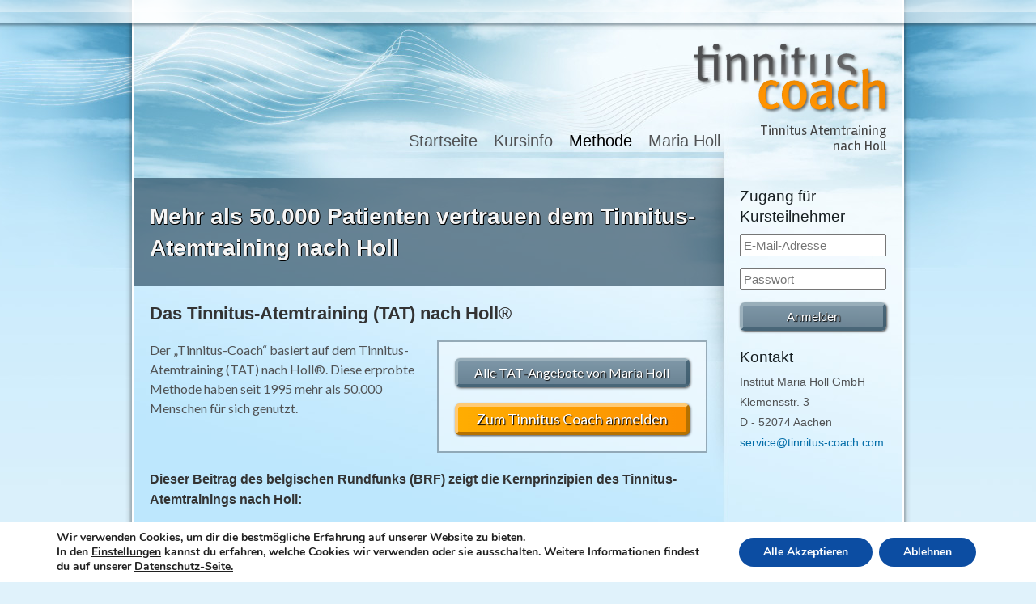

--- FILE ---
content_type: text/html; charset=UTF-8
request_url: https://www.tinnitus-coach.eu/tinnitus-atemtherapie/
body_size: 14332
content:
<!DOCTYPE html>
<!--[if lt IE 7]>
	<html class="no-js lt-ie9 lt-ie8 lt-ie7" lang="de">
<![endif]-->
<!--[if IE 7]>
	<html class="no-js lt-ie9 lt-ie8" lang="de">
<![endif]-->
<!--[if IE 8]>
	<html class="no-js lt-ie9" lang="de">
<![endif]-->
<!--[if gt IE 8]><!-->
	<html class="no-js" lang="de">
<!--<![endif]-->
	<head>
		<title> &raquo; Methode | Tinnitus-Coach</title>
		
		<!-- Meta Data -->
		<meta charset="UTF-8" />
		<meta http-equiv="Cache-Control" content="no-cache, no-store, must-revalidate" />
        <meta http-equiv="Pragma" content="no-cache" />
        <meta http-equiv="Expires" content="0" />
		<!-- Fonts -->
		<link href='https://fonts.googleapis.com/css?family=Rambla&text=Tinnitus%20Atemtraining%20nach%20Holl' rel='stylesheet' type='text/css'>
		<link rel="stylesheet" href="https://maxcdn.bootstrapcdn.com/font-awesome/4.4.0/css/font-awesome.min.css">
		<link href='https://fonts.googleapis.com/css?family=Lato:400,400italic,700,700italic' rel='stylesheet' type='text/css'>
		
		<!-- Stylesheets -->
		<link rel="stylesheet" type="text/css" href="https://releases.flowplayer.org/5.1.1/skin/minimalist.css" />
			
		<!-- Javascripts -->

		<script type="text/javascript" src="https://www.tinnitus-coach.eu/wp-content/themes/tinnitus/js/jquery.js"></script>
		<script type="text/javascript" src="https://www.tinnitus-coach.eu/wp-content/themes/tinnitus/js/matchMedia.js"></script>
        <script type="text/javascript" src="https://www.tinnitus-coach.eu/wp-content/themes/tinnitus/js/matchMedia.addListener.js"></script>
		<script type="text/javascript" src="https://www.tinnitus-coach.eu/wp-content/themes/tinnitus/js/mediaswitcher.js"></script>
		<script type="text/javascript" src="https://www.tinnitus-coach.eu/wp-content/themes/tinnitus/js/payment.js"></script>
		<script type="text/javascript" src="https://api.html5media.info/1.1.5/html5media.min.js"></script>
		
		<meta name='robots' content='max-image-preview:large' />
	<style>img:is([sizes="auto" i], [sizes^="auto," i]) { contain-intrinsic-size: 3000px 1500px }</style>
	<link rel='dns-prefetch' href='//www.tinnitus-coach.eu' />
<link rel='dns-prefetch' href='//www.googletagmanager.com' />
<link rel='stylesheet' id='pv-frontend-css' href='https://www.tinnitus-coach.eu/wp-content/plugins/plugin-video/scripts/frontend.css?ver=1769165513' type='text/css' media='' />
<link rel='stylesheet' id='wp-block-library-css' href='https://www.tinnitus-coach.eu/wp-includes/css/dist/block-library/style.css?ver=6.7.4' type='text/css' media='all' />
<style id='classic-theme-styles-inline-css' type='text/css'>
/**
 * These rules are needed for backwards compatibility.
 * They should match the button element rules in the base theme.json file.
 */
.wp-block-button__link {
	color: #ffffff;
	background-color: #32373c;
	border-radius: 9999px; /* 100% causes an oval, but any explicit but really high value retains the pill shape. */

	/* This needs a low specificity so it won't override the rules from the button element if defined in theme.json. */
	box-shadow: none;
	text-decoration: none;

	/* The extra 2px are added to size solids the same as the outline versions.*/
	padding: calc(0.667em + 2px) calc(1.333em + 2px);

	font-size: 1.125em;
}

.wp-block-file__button {
	background: #32373c;
	color: #ffffff;
	text-decoration: none;
}

</style>
<style id='global-styles-inline-css' type='text/css'>
:root{--wp--preset--aspect-ratio--square: 1;--wp--preset--aspect-ratio--4-3: 4/3;--wp--preset--aspect-ratio--3-4: 3/4;--wp--preset--aspect-ratio--3-2: 3/2;--wp--preset--aspect-ratio--2-3: 2/3;--wp--preset--aspect-ratio--16-9: 16/9;--wp--preset--aspect-ratio--9-16: 9/16;--wp--preset--color--black: #000000;--wp--preset--color--cyan-bluish-gray: #abb8c3;--wp--preset--color--white: #ffffff;--wp--preset--color--pale-pink: #f78da7;--wp--preset--color--vivid-red: #cf2e2e;--wp--preset--color--luminous-vivid-orange: #ff6900;--wp--preset--color--luminous-vivid-amber: #fcb900;--wp--preset--color--light-green-cyan: #7bdcb5;--wp--preset--color--vivid-green-cyan: #00d084;--wp--preset--color--pale-cyan-blue: #8ed1fc;--wp--preset--color--vivid-cyan-blue: #0693e3;--wp--preset--color--vivid-purple: #9b51e0;--wp--preset--gradient--vivid-cyan-blue-to-vivid-purple: linear-gradient(135deg,rgba(6,147,227,1) 0%,rgb(155,81,224) 100%);--wp--preset--gradient--light-green-cyan-to-vivid-green-cyan: linear-gradient(135deg,rgb(122,220,180) 0%,rgb(0,208,130) 100%);--wp--preset--gradient--luminous-vivid-amber-to-luminous-vivid-orange: linear-gradient(135deg,rgba(252,185,0,1) 0%,rgba(255,105,0,1) 100%);--wp--preset--gradient--luminous-vivid-orange-to-vivid-red: linear-gradient(135deg,rgba(255,105,0,1) 0%,rgb(207,46,46) 100%);--wp--preset--gradient--very-light-gray-to-cyan-bluish-gray: linear-gradient(135deg,rgb(238,238,238) 0%,rgb(169,184,195) 100%);--wp--preset--gradient--cool-to-warm-spectrum: linear-gradient(135deg,rgb(74,234,220) 0%,rgb(151,120,209) 20%,rgb(207,42,186) 40%,rgb(238,44,130) 60%,rgb(251,105,98) 80%,rgb(254,248,76) 100%);--wp--preset--gradient--blush-light-purple: linear-gradient(135deg,rgb(255,206,236) 0%,rgb(152,150,240) 100%);--wp--preset--gradient--blush-bordeaux: linear-gradient(135deg,rgb(254,205,165) 0%,rgb(254,45,45) 50%,rgb(107,0,62) 100%);--wp--preset--gradient--luminous-dusk: linear-gradient(135deg,rgb(255,203,112) 0%,rgb(199,81,192) 50%,rgb(65,88,208) 100%);--wp--preset--gradient--pale-ocean: linear-gradient(135deg,rgb(255,245,203) 0%,rgb(182,227,212) 50%,rgb(51,167,181) 100%);--wp--preset--gradient--electric-grass: linear-gradient(135deg,rgb(202,248,128) 0%,rgb(113,206,126) 100%);--wp--preset--gradient--midnight: linear-gradient(135deg,rgb(2,3,129) 0%,rgb(40,116,252) 100%);--wp--preset--font-size--small: 13px;--wp--preset--font-size--medium: 20px;--wp--preset--font-size--large: 36px;--wp--preset--font-size--x-large: 42px;--wp--preset--spacing--20: 0.44rem;--wp--preset--spacing--30: 0.67rem;--wp--preset--spacing--40: 1rem;--wp--preset--spacing--50: 1.5rem;--wp--preset--spacing--60: 2.25rem;--wp--preset--spacing--70: 3.38rem;--wp--preset--spacing--80: 5.06rem;--wp--preset--shadow--natural: 6px 6px 9px rgba(0, 0, 0, 0.2);--wp--preset--shadow--deep: 12px 12px 50px rgba(0, 0, 0, 0.4);--wp--preset--shadow--sharp: 6px 6px 0px rgba(0, 0, 0, 0.2);--wp--preset--shadow--outlined: 6px 6px 0px -3px rgba(255, 255, 255, 1), 6px 6px rgba(0, 0, 0, 1);--wp--preset--shadow--crisp: 6px 6px 0px rgba(0, 0, 0, 1);}:where(.is-layout-flex){gap: 0.5em;}:where(.is-layout-grid){gap: 0.5em;}body .is-layout-flex{display: flex;}.is-layout-flex{flex-wrap: wrap;align-items: center;}.is-layout-flex > :is(*, div){margin: 0;}body .is-layout-grid{display: grid;}.is-layout-grid > :is(*, div){margin: 0;}:where(.wp-block-columns.is-layout-flex){gap: 2em;}:where(.wp-block-columns.is-layout-grid){gap: 2em;}:where(.wp-block-post-template.is-layout-flex){gap: 1.25em;}:where(.wp-block-post-template.is-layout-grid){gap: 1.25em;}.has-black-color{color: var(--wp--preset--color--black) !important;}.has-cyan-bluish-gray-color{color: var(--wp--preset--color--cyan-bluish-gray) !important;}.has-white-color{color: var(--wp--preset--color--white) !important;}.has-pale-pink-color{color: var(--wp--preset--color--pale-pink) !important;}.has-vivid-red-color{color: var(--wp--preset--color--vivid-red) !important;}.has-luminous-vivid-orange-color{color: var(--wp--preset--color--luminous-vivid-orange) !important;}.has-luminous-vivid-amber-color{color: var(--wp--preset--color--luminous-vivid-amber) !important;}.has-light-green-cyan-color{color: var(--wp--preset--color--light-green-cyan) !important;}.has-vivid-green-cyan-color{color: var(--wp--preset--color--vivid-green-cyan) !important;}.has-pale-cyan-blue-color{color: var(--wp--preset--color--pale-cyan-blue) !important;}.has-vivid-cyan-blue-color{color: var(--wp--preset--color--vivid-cyan-blue) !important;}.has-vivid-purple-color{color: var(--wp--preset--color--vivid-purple) !important;}.has-black-background-color{background-color: var(--wp--preset--color--black) !important;}.has-cyan-bluish-gray-background-color{background-color: var(--wp--preset--color--cyan-bluish-gray) !important;}.has-white-background-color{background-color: var(--wp--preset--color--white) !important;}.has-pale-pink-background-color{background-color: var(--wp--preset--color--pale-pink) !important;}.has-vivid-red-background-color{background-color: var(--wp--preset--color--vivid-red) !important;}.has-luminous-vivid-orange-background-color{background-color: var(--wp--preset--color--luminous-vivid-orange) !important;}.has-luminous-vivid-amber-background-color{background-color: var(--wp--preset--color--luminous-vivid-amber) !important;}.has-light-green-cyan-background-color{background-color: var(--wp--preset--color--light-green-cyan) !important;}.has-vivid-green-cyan-background-color{background-color: var(--wp--preset--color--vivid-green-cyan) !important;}.has-pale-cyan-blue-background-color{background-color: var(--wp--preset--color--pale-cyan-blue) !important;}.has-vivid-cyan-blue-background-color{background-color: var(--wp--preset--color--vivid-cyan-blue) !important;}.has-vivid-purple-background-color{background-color: var(--wp--preset--color--vivid-purple) !important;}.has-black-border-color{border-color: var(--wp--preset--color--black) !important;}.has-cyan-bluish-gray-border-color{border-color: var(--wp--preset--color--cyan-bluish-gray) !important;}.has-white-border-color{border-color: var(--wp--preset--color--white) !important;}.has-pale-pink-border-color{border-color: var(--wp--preset--color--pale-pink) !important;}.has-vivid-red-border-color{border-color: var(--wp--preset--color--vivid-red) !important;}.has-luminous-vivid-orange-border-color{border-color: var(--wp--preset--color--luminous-vivid-orange) !important;}.has-luminous-vivid-amber-border-color{border-color: var(--wp--preset--color--luminous-vivid-amber) !important;}.has-light-green-cyan-border-color{border-color: var(--wp--preset--color--light-green-cyan) !important;}.has-vivid-green-cyan-border-color{border-color: var(--wp--preset--color--vivid-green-cyan) !important;}.has-pale-cyan-blue-border-color{border-color: var(--wp--preset--color--pale-cyan-blue) !important;}.has-vivid-cyan-blue-border-color{border-color: var(--wp--preset--color--vivid-cyan-blue) !important;}.has-vivid-purple-border-color{border-color: var(--wp--preset--color--vivid-purple) !important;}.has-vivid-cyan-blue-to-vivid-purple-gradient-background{background: var(--wp--preset--gradient--vivid-cyan-blue-to-vivid-purple) !important;}.has-light-green-cyan-to-vivid-green-cyan-gradient-background{background: var(--wp--preset--gradient--light-green-cyan-to-vivid-green-cyan) !important;}.has-luminous-vivid-amber-to-luminous-vivid-orange-gradient-background{background: var(--wp--preset--gradient--luminous-vivid-amber-to-luminous-vivid-orange) !important;}.has-luminous-vivid-orange-to-vivid-red-gradient-background{background: var(--wp--preset--gradient--luminous-vivid-orange-to-vivid-red) !important;}.has-very-light-gray-to-cyan-bluish-gray-gradient-background{background: var(--wp--preset--gradient--very-light-gray-to-cyan-bluish-gray) !important;}.has-cool-to-warm-spectrum-gradient-background{background: var(--wp--preset--gradient--cool-to-warm-spectrum) !important;}.has-blush-light-purple-gradient-background{background: var(--wp--preset--gradient--blush-light-purple) !important;}.has-blush-bordeaux-gradient-background{background: var(--wp--preset--gradient--blush-bordeaux) !important;}.has-luminous-dusk-gradient-background{background: var(--wp--preset--gradient--luminous-dusk) !important;}.has-pale-ocean-gradient-background{background: var(--wp--preset--gradient--pale-ocean) !important;}.has-electric-grass-gradient-background{background: var(--wp--preset--gradient--electric-grass) !important;}.has-midnight-gradient-background{background: var(--wp--preset--gradient--midnight) !important;}.has-small-font-size{font-size: var(--wp--preset--font-size--small) !important;}.has-medium-font-size{font-size: var(--wp--preset--font-size--medium) !important;}.has-large-font-size{font-size: var(--wp--preset--font-size--large) !important;}.has-x-large-font-size{font-size: var(--wp--preset--font-size--x-large) !important;}
:where(.wp-block-post-template.is-layout-flex){gap: 1.25em;}:where(.wp-block-post-template.is-layout-grid){gap: 1.25em;}
:where(.wp-block-columns.is-layout-flex){gap: 2em;}:where(.wp-block-columns.is-layout-grid){gap: 2em;}
:root :where(.wp-block-pullquote){font-size: 1.5em;line-height: 1.6;}
</style>
<link rel='stylesheet' id='fl-builder-layout-119-css' href='https://www.tinnitus-coach.eu/wp-content/uploads/bb-plugin/cache/119-layout.css?ver=12ac4580dc744bbca6eb20cbd9b0d625' type='text/css' media='all' />
<link rel='stylesheet' id='digimember_css_0-css' href='https://www.tinnitus-coach.eu/wp-content/plugins/digimember/webinc/css/../packages/dm-frontend-styles.c6a0678b6b81e5f06afe.css?ver=3.9.2' type='text/css' media='all' />
<link rel='stylesheet' id='responsive-lightbox-swipebox-css' href='https://www.tinnitus-coach.eu/wp-content/plugins/responsive-lightbox/assets/swipebox/swipebox.css?ver=1.5.2' type='text/css' media='all' />
<link rel='stylesheet' id='moove_gdpr_frontend-css' href='https://www.tinnitus-coach.eu/wp-content/plugins/gdpr-cookie-compliance/dist/styles/gdpr-main.css?ver=4.16.1' type='text/css' media='all' />
<style id='moove_gdpr_frontend-inline-css' type='text/css'>
#moove_gdpr_cookie_modal,#moove_gdpr_cookie_info_bar,.gdpr_cookie_settings_shortcode_content{font-family:Nunito,sans-serif}#moove_gdpr_save_popup_settings_button{background-color:#373737;color:#fff}#moove_gdpr_save_popup_settings_button:hover{background-color:#000}#moove_gdpr_cookie_info_bar .moove-gdpr-info-bar-container .moove-gdpr-info-bar-content a.mgbutton,#moove_gdpr_cookie_info_bar .moove-gdpr-info-bar-container .moove-gdpr-info-bar-content button.mgbutton{background-color:#0C4DA2}#moove_gdpr_cookie_modal .moove-gdpr-modal-content .moove-gdpr-modal-footer-content .moove-gdpr-button-holder a.mgbutton,#moove_gdpr_cookie_modal .moove-gdpr-modal-content .moove-gdpr-modal-footer-content .moove-gdpr-button-holder button.mgbutton,.gdpr_cookie_settings_shortcode_content .gdpr-shr-button.button-green{background-color:#0C4DA2;border-color:#0C4DA2}#moove_gdpr_cookie_modal .moove-gdpr-modal-content .moove-gdpr-modal-footer-content .moove-gdpr-button-holder a.mgbutton:hover,#moove_gdpr_cookie_modal .moove-gdpr-modal-content .moove-gdpr-modal-footer-content .moove-gdpr-button-holder button.mgbutton:hover,.gdpr_cookie_settings_shortcode_content .gdpr-shr-button.button-green:hover{background-color:#fff;color:#0C4DA2}#moove_gdpr_cookie_modal .moove-gdpr-modal-content .moove-gdpr-modal-close i,#moove_gdpr_cookie_modal .moove-gdpr-modal-content .moove-gdpr-modal-close span.gdpr-icon{background-color:#0C4DA2;border:1px solid #0C4DA2}#moove_gdpr_cookie_info_bar span.change-settings-button.focus-g,#moove_gdpr_cookie_info_bar span.change-settings-button:focus,#moove_gdpr_cookie_info_bar button.change-settings-button.focus-g,#moove_gdpr_cookie_info_bar button.change-settings-button:focus{-webkit-box-shadow:0 0 1px 3px #0C4DA2;-moz-box-shadow:0 0 1px 3px #0C4DA2;box-shadow:0 0 1px 3px #0C4DA2}#moove_gdpr_cookie_modal .moove-gdpr-modal-content .moove-gdpr-modal-close i:hover,#moove_gdpr_cookie_modal .moove-gdpr-modal-content .moove-gdpr-modal-close span.gdpr-icon:hover,#moove_gdpr_cookie_info_bar span[data-href]>u.change-settings-button{color:#0C4DA2}#moove_gdpr_cookie_modal .moove-gdpr-modal-content .moove-gdpr-modal-left-content #moove-gdpr-menu li.menu-item-selected a span.gdpr-icon,#moove_gdpr_cookie_modal .moove-gdpr-modal-content .moove-gdpr-modal-left-content #moove-gdpr-menu li.menu-item-selected button span.gdpr-icon{color:inherit}#moove_gdpr_cookie_modal .moove-gdpr-modal-content .moove-gdpr-modal-left-content #moove-gdpr-menu li a span.gdpr-icon,#moove_gdpr_cookie_modal .moove-gdpr-modal-content .moove-gdpr-modal-left-content #moove-gdpr-menu li button span.gdpr-icon{color:inherit}#moove_gdpr_cookie_modal .gdpr-acc-link{line-height:0;font-size:0;color:transparent;position:absolute}#moove_gdpr_cookie_modal .moove-gdpr-modal-content .moove-gdpr-modal-close:hover i,#moove_gdpr_cookie_modal .moove-gdpr-modal-content .moove-gdpr-modal-left-content #moove-gdpr-menu li a,#moove_gdpr_cookie_modal .moove-gdpr-modal-content .moove-gdpr-modal-left-content #moove-gdpr-menu li button,#moove_gdpr_cookie_modal .moove-gdpr-modal-content .moove-gdpr-modal-left-content #moove-gdpr-menu li button i,#moove_gdpr_cookie_modal .moove-gdpr-modal-content .moove-gdpr-modal-left-content #moove-gdpr-menu li a i,#moove_gdpr_cookie_modal .moove-gdpr-modal-content .moove-gdpr-tab-main .moove-gdpr-tab-main-content a:hover,#moove_gdpr_cookie_info_bar.moove-gdpr-dark-scheme .moove-gdpr-info-bar-container .moove-gdpr-info-bar-content a.mgbutton:hover,#moove_gdpr_cookie_info_bar.moove-gdpr-dark-scheme .moove-gdpr-info-bar-container .moove-gdpr-info-bar-content button.mgbutton:hover,#moove_gdpr_cookie_info_bar.moove-gdpr-dark-scheme .moove-gdpr-info-bar-container .moove-gdpr-info-bar-content a:hover,#moove_gdpr_cookie_info_bar.moove-gdpr-dark-scheme .moove-gdpr-info-bar-container .moove-gdpr-info-bar-content button:hover,#moove_gdpr_cookie_info_bar.moove-gdpr-dark-scheme .moove-gdpr-info-bar-container .moove-gdpr-info-bar-content span.change-settings-button:hover,#moove_gdpr_cookie_info_bar.moove-gdpr-dark-scheme .moove-gdpr-info-bar-container .moove-gdpr-info-bar-content button.change-settings-button:hover,#moove_gdpr_cookie_info_bar.moove-gdpr-dark-scheme .moove-gdpr-info-bar-container .moove-gdpr-info-bar-content u.change-settings-button:hover,#moove_gdpr_cookie_info_bar span[data-href]>u.change-settings-button,#moove_gdpr_cookie_info_bar.moove-gdpr-dark-scheme .moove-gdpr-info-bar-container .moove-gdpr-info-bar-content a.mgbutton.focus-g,#moove_gdpr_cookie_info_bar.moove-gdpr-dark-scheme .moove-gdpr-info-bar-container .moove-gdpr-info-bar-content button.mgbutton.focus-g,#moove_gdpr_cookie_info_bar.moove-gdpr-dark-scheme .moove-gdpr-info-bar-container .moove-gdpr-info-bar-content a.focus-g,#moove_gdpr_cookie_info_bar.moove-gdpr-dark-scheme .moove-gdpr-info-bar-container .moove-gdpr-info-bar-content button.focus-g,#moove_gdpr_cookie_info_bar.moove-gdpr-dark-scheme .moove-gdpr-info-bar-container .moove-gdpr-info-bar-content a.mgbutton:focus,#moove_gdpr_cookie_info_bar.moove-gdpr-dark-scheme .moove-gdpr-info-bar-container .moove-gdpr-info-bar-content button.mgbutton:focus,#moove_gdpr_cookie_info_bar.moove-gdpr-dark-scheme .moove-gdpr-info-bar-container .moove-gdpr-info-bar-content a:focus,#moove_gdpr_cookie_info_bar.moove-gdpr-dark-scheme .moove-gdpr-info-bar-container .moove-gdpr-info-bar-content button:focus,#moove_gdpr_cookie_info_bar.moove-gdpr-dark-scheme .moove-gdpr-info-bar-container .moove-gdpr-info-bar-content span.change-settings-button.focus-g,span.change-settings-button:focus,button.change-settings-button.focus-g,button.change-settings-button:focus,#moove_gdpr_cookie_info_bar.moove-gdpr-dark-scheme .moove-gdpr-info-bar-container .moove-gdpr-info-bar-content u.change-settings-button.focus-g,#moove_gdpr_cookie_info_bar.moove-gdpr-dark-scheme .moove-gdpr-info-bar-container .moove-gdpr-info-bar-content u.change-settings-button:focus{color:#0C4DA2}#moove_gdpr_cookie_modal .moove-gdpr-branding.focus-g span,#moove_gdpr_cookie_modal .moove-gdpr-modal-content .moove-gdpr-tab-main a.focus-g{color:#0C4DA2}#moove_gdpr_cookie_modal.gdpr_lightbox-hide{display:none}
</style>
<link rel='stylesheet' id='style-css' href='https://www.tinnitus-coach.eu/wp-content/themes/tinnitus/style.css?ver=6.7.4' type='text/css' media='all' />
<script type="text/javascript" src="https://www.tinnitus-coach.eu/wp-includes/js/jquery/jquery.js?ver=3.7.1" id="jquery-core-js"></script>
<script type="text/javascript" src="https://www.tinnitus-coach.eu/wp-includes/js/jquery/jquery-migrate.js?ver=3.4.1" id="jquery-migrate-js"></script>
<script type="text/javascript" src="https://www.tinnitus-coach.eu/wp-content/plugins/responsive-lightbox/assets/swipebox/jquery.swipebox.js?ver=1.5.2" id="responsive-lightbox-swipebox-js"></script>
<script type="text/javascript" src="https://www.tinnitus-coach.eu/wp-includes/js/underscore.min.js?ver=1.13.7" id="underscore-js"></script>
<script type="text/javascript" src="https://www.tinnitus-coach.eu/wp-content/plugins/responsive-lightbox/assets/infinitescroll/infinite-scroll.pkgd.js?ver=4.0.1" id="responsive-lightbox-infinite-scroll-js"></script>
<script type="text/javascript" id="responsive-lightbox-js-before">
/* <![CDATA[ */
var rlArgs = {"script":"swipebox","selector":"lightbox","customEvents":"","activeGalleries":true,"animation":true,"hideCloseButtonOnMobile":false,"removeBarsOnMobile":false,"hideBars":true,"hideBarsDelay":5000,"videoMaxWidth":1080,"useSVG":true,"loopAtEnd":false,"woocommerce_gallery":false,"ajaxurl":"https:\/\/www.tinnitus-coach.eu\/wp-admin\/admin-ajax.php","nonce":"0ee15faf38","preview":false,"postId":119,"scriptExtension":false};
/* ]]> */
</script>
<script type="text/javascript" src="https://www.tinnitus-coach.eu/wp-content/plugins/responsive-lightbox/js/front.js?ver=2.5.5" id="responsive-lightbox-js"></script>

<!-- Google Tag (gtac.js) durch Site-Kit hinzugefügt -->
<!-- Von Site Kit hinzugefügtes Google-Analytics-Snippet -->
<script type="text/javascript" src="https://www.googletagmanager.com/gtag/js?id=GT-KV5H9DJ" id="google_gtagjs-js" async></script>
<script type="text/javascript" id="google_gtagjs-js-after">
/* <![CDATA[ */
window.dataLayer = window.dataLayer || [];function gtag(){dataLayer.push(arguments);}
gtag("set","linker",{"domains":["www.tinnitus-coach.eu"]});
gtag("js", new Date());
gtag("set", "developer_id.dZTNiMT", true);
gtag("config", "GT-KV5H9DJ");
/* ]]> */
</script>
<link rel="https://api.w.org/" href="https://www.tinnitus-coach.eu/wp-json/" /><link rel="alternate" title="JSON" type="application/json" href="https://www.tinnitus-coach.eu/wp-json/wp/v2/pages/119" /><link rel="canonical" href="https://www.tinnitus-coach.eu/tinnitus-atemtherapie/" />
<link rel='shortlink' href='https://www.tinnitus-coach.eu/?p=119' />
<link rel="alternate" title="oEmbed (JSON)" type="application/json+oembed" href="https://www.tinnitus-coach.eu/wp-json/oembed/1.0/embed?url=https%3A%2F%2Fwww.tinnitus-coach.eu%2Ftinnitus-atemtherapie%2F" />
<link rel="alternate" title="oEmbed (XML)" type="text/xml+oembed" href="https://www.tinnitus-coach.eu/wp-json/oembed/1.0/embed?url=https%3A%2F%2Fwww.tinnitus-coach.eu%2Ftinnitus-atemtherapie%2F&#038;format=xml" />
<meta name="generator" content="Site Kit by Google 1.168.0" />		<meta charset="utf-8">
		<meta name="abstract" content="Tinnitus Coach – Lernen Sie, Ihren Tinnitus zu lindern!">
		<meta name="author" content="Perishable">
		<meta name="classification" content="Ruhe, Kraft und Freude">
		<meta name="copyright" content="Copyright Tinnitus-Coach - All rights Reserved.">
		<meta name="designer" content="Adrian Preuß, Christian Holl">
		<meta name="distribution" content="Global">
		<meta name="language" content="de-DE">
		<meta name="publisher" content="Tinnitus-Coach">
		<meta name="rating" content="General">
		<meta name="resource-type" content="Document">
		<meta name="revisit-after" content="3">
		<meta name="subject" content="Ruhe, Kraft und Freude">
		<meta name="template" content="Tinnitus Coach">
		<meta name="robots" content="index,follow">
		<meta name="keywords" content="Biofeedback, Depression, Diagnose, Entspannung, Entspannungsmethoden, Gehirn, Halswirbelsäule,  Hörgeräte, Hörsystem, Hörtest, Kopf, Lärm, Medikamente, Mittelohrentzündung, Musik, Ohren, Ohrentzündungen, Ohrgeräusche, Ohruntersuchung, Goebel, Kerstin Lamm, Psyche, Schweregrade, Schwerhörigkeit, Selbsthilfe, Stress, Stressabbau, Therapie, Tinnitus, Tinnitus-Masker, Tinnitus-Noiser, Tinnitus-Retraining-Therapie, Tinnitusanalyse, Ursachen, Zähneknirschen, akuter Tinnitus, chronischer Tinnitus, gesund leben, Biesinger, Morbus Meniere, Drehschwindel, Vertigo, Hörsturz, Achtsamkeit, Osteopathie">
<script type="text/javascript" src="https://api.html5media.info/1.1.5/html5media.min.js"></script>
<script type="text/javascript">
	var plugin_video = {
		'url':		'https://www.tinnitus-coach.eu/wp-content/plugins/plugin-video/'
	};
	
	/* Plugin: Video - Fallback */
	(function() {
		if(typeof(html5media) == 'undefined') {
			var doc			= document;
			var script		= doc.createElement('script');
			var insert		= doc.getElementsByTagName('script')[0];
			script.type		= 'text/javascript';
			script.defer	= true;
			script.async	= true;
			script.src		= plugin_video.url + 'scripts/player.js';
			insert.parentNode.insertBefore(script, insert);
		}
	})();
</script><script type="text/javascript">//<![CDATA[
  function external_links_in_new_window_loop() {
    if (!document.links) {
      document.links = document.getElementsByTagName('a');
    }
    var change_link = false;

    for (var t=0; t<document.links.length; t++) {
      var all_links = document.links[t];
      change_link = false;
      
      if(document.links[t].hasAttribute('onClick') == false) {

        if(all_links.href.search(/^http/) != -1 && all_links.href.search('www.tinnitus-coach.eu') == -1 && all_links.href.search(/^#/) == -1) {
          document.links[t].setAttribute('onClick', 'javascript:window.open(\''+all_links.href+'\'); return false;');
          document.links[t].removeAttribute('target');
        }
      }
    }
  }
  
  // Load
  function external_links_in_new_window_load(func)
  {  
    var oldonload = window.onload;
    if (typeof window.onload != 'function'){
      window.onload = func;
    } else {
      window.onload = function(){
        oldonload();
        func();
      }
    }
  }

  external_links_in_new_window_load(external_links_in_new_window_loop);
  //]]></script>

<meta name="google-site-verification" content="WTquJm773dw6PHzix2m9X05s1jWuNYI9AZYK2aJq09Y" /><meta name="alexaVerifyID" content="WTquJm773dw6PHzix2m9X05s1jWuNYI9AZYK2aJq09Y" /><meta name="msvalidate.01" content="WTquJm773dw6PHzix2m9X05s1jWuNYI9AZYK2aJq09Y" /><meta name="viewport" id="view" content="width=device-width, minimum-scale=1, maximum-scale=1" /><script type="text/javascript">
							var addthis_config = {
								'data_track_addressbar':	false
							};
						</script>
						<script type="text/javascript" src="https://s7.addthis.com/js/250/addthis_widget.js#pubid=ra-4e2e7e811b76bd3f"></script><meta name="google-site-verification" content="_Kw0r-pItYxIbIkgPzqqbRONLyat9MJH6CyWz4UVYG0">
<script type='text/javascript'>
    if (typeof jQuery == 'undefined') {
        window.onload = function () {
            if (typeof jQuery == 'undefined') {
                console.log( 'DIGIMEMBER needs JQUERY, but could not detect it.' );
            }
            else {
                ncoreJQ = jQuery;
            }
        };
    }
    else {
        ncoreJQ = jQuery;
    }
</script>
	
    </head>
	<body class="page-template-default page page-id-119 inner fl-builder fl-builder-lite-2-9-4-1 fl-no-js page-tinnitus-atemtherapie"><div class="background page-gradient"><div class="background page-borders">
		<div id="panel">
			<div class="ym-wrapper">
				<div class="social-networks addthis_toolbox addthis_default_style">
	<a href="https://www.facebook.com/pages/Tinnitus-Coach/131484783712626?fref=ts" class="addthis_button_facebook" title="Tinniuts Coach bei facebook"></a>
	<a href="https://twitter.com/Tinnitus_Coach" class="addthis_button_twitter" title="Tinnitus Coach bei twitter"></a>
	<a class="addthis_button_rss"></a>
</div>			</div>
		</div>
		<div class="ym-wrapper">
			<div class="ym-wbox">
				<header id="header">
					<a class="nav-btn" id="nav-open-btn" href="#">Navigation</a>
					<h1 class="logo"><a href="https://www.tinnitus-coach.eu">Tinnitus Coach - Tinnitus Atem Training nach Holl</a></h1>
					<strong class="txt-tinnitus">Tinnitus Atemtraining nach Holl</strong>
				</header>
			
				<nav id="nav">
					<ul id="menu-hauptmenue" class="menu"><li id="menu-item-123" class="menu-item menu-item-type-post_type menu-item-object-page menu-item-home menu-item-123"><a href="https://www.tinnitus-coach.eu/">Startseite</a></li>
<li id="menu-item-125" class="menu-item menu-item-type-post_type menu-item-object-page menu-item-125"><a href="https://www.tinnitus-coach.eu/portal/">Kursinfo</a></li>
<li id="menu-item-124" class="menu-item menu-item-type-post_type menu-item-object-page current-menu-item page_item page-item-119 current_page_item menu-item-124"><a href="https://www.tinnitus-coach.eu/tinnitus-atemtherapie/" aria-current="page">Methode</a></li>
<li id="menu-item-127" class="menu-item menu-item-type-post_type menu-item-object-page menu-item-127"><a href="https://www.tinnitus-coach.eu/maria-holl/">Maria Holl</a></li>
</ul>				</nav>
				<main id="main">
					<div class="ym-column linearize-level-1">
						<div class="ym-col1 ym-contain-dt" id="content">
							<div class="ym-cbox"><div class="fl-builder-content fl-builder-content-119 fl-builder-content-primary" data-post-id="119"><div class="fl-row fl-row-fixed-width fl-row-bg-none fl-node-56297a88174ba fl-row-default-height fl-row-align-center" data-node="56297a88174ba">
	<div class="fl-row-content-wrap">
						<div class="fl-row-content fl-row-fixed-width fl-node-content">
		
<div class="fl-col-group fl-node-56297a881b9bb" data-node="56297a881b9bb">
			<div class="fl-col fl-node-56297a881bb21 fl-col-bg-color" data-node="56297a881bb21">
	<div class="fl-col-content fl-node-content"><div class="fl-module fl-module-rich-text fl-node-575d7aadc459c" data-node="575d7aadc459c">
	<div class="fl-module-content fl-node-content">
		<div class="fl-rich-text">
	<h2>Mehr als 50.000 Patienten vertrauen dem Tinnitus-Atemtraining nach Holl</h2>
</div>
	</div>
</div>
<div class="fl-module fl-module-heading fl-node-56297dd024fa9" data-node="56297dd024fa9">
	<div class="fl-module-content fl-node-content">
		<h3 class="fl-heading">
		<span class="fl-heading-text">Das Tinnitus-Atemtraining (TAT) nach Holl®</span>
	</h3>
	</div>
</div>
</div>
</div>
	</div>
		</div>
	</div>
</div>
<div class="fl-row fl-row-fixed-width fl-row-bg-none fl-node-56297c43b68c9 fl-row-default-height fl-row-align-center" data-node="56297c43b68c9">
	<div class="fl-row-content-wrap">
						<div class="fl-row-content fl-row-fixed-width fl-node-content">
		
<div class="fl-col-group fl-node-562d13088dde7" data-node="562d13088dde7">
			<div class="fl-col fl-node-562d13088e1c5 fl-col-bg-color fl-col-small" data-node="562d13088e1c5">
	<div class="fl-col-content fl-node-content"><div class="fl-module fl-module-rich-text fl-node-56281cf2542a1" data-node="56281cf2542a1">
	<div class="fl-module-content fl-node-content">
		<div class="fl-rich-text">
	<p>Der „Tinnitus-Coach“ basiert auf dem Tinnitus-Atemtraining (TAT) nach Holl®. Diese erprobte Methode haben seit 1995 mehr als 50.000 Menschen für sich genutzt.</p>
</div>
	</div>
</div>
</div>
</div>
			<div class="fl-col fl-node-562d13088e1d2 fl-col-bg-color fl-col-small box bg-light" data-node="562d13088e1d2">
	<div class="fl-col-content fl-node-content"><div class="fl-module fl-module-rich-text fl-node-562d14219bbd1" data-node="562d14219bbd1">
	<div class="fl-module-content fl-node-content">
		<div class="fl-rich-text">
	<p><a class="dark-button" href="http://www.maria-holl.de/tinnitus-hoersturz-schwindel/">Alle TAT-Angebote von Maria Holl</a></p>
<p><span style="font-size: 18px;"><a class="orange-button" href="https://www.digistore24.com/product/90385" target ="_blank">Zum Tinnitus Coach anmelden</a></span></p>
</div>
	</div>
</div>
</div>
</div>
	</div>

<div class="fl-col-group fl-node-56297c43bd8c3" data-node="56297c43bd8c3">
			<div class="fl-col fl-node-56297c43bdace fl-col-bg-color" data-node="56297c43bdace">
	<div class="fl-col-content fl-node-content"><div class="fl-module fl-module-rich-text fl-node-562d13147b8fb" data-node="562d13147b8fb">
	<div class="fl-module-content fl-node-content">
		<div class="fl-rich-text">
	<p><strong>Dieser Beitrag des belgischen Rundfunks (BRF) zeigt die Kernprinzipien des Tinnitus-Atemtrainings nach Holl:</strong></p>
</div>
	</div>
</div>
</div>
</div>
	</div>
		</div>
	</div>
</div>
<div class="fl-row fl-row-fixed-width fl-row-bg-none fl-node-562978dee9cec fl-row-default-height fl-row-align-center" data-node="562978dee9cec">
	<div class="fl-row-content-wrap">
						<div class="fl-row-content fl-row-fixed-width fl-node-content">
		
<div class="fl-col-group fl-node-562978deeeec1" data-node="562978deeeec1">
			<div class="fl-col fl-node-562978deef034 fl-col-bg-color" data-node="562978deef034">
	<div class="fl-col-content fl-node-content"><div class="fl-module fl-module-video fl-node-562978a77d6bd width-30em" data-node="562978a77d6bd">
	<div class="fl-module-content fl-node-content">
		
<div class="fl-video fl-embed-video">
	<iframe title="Maria Holl - Tinnitus Atemtherapie - Hoffnung für viele" width="500" height="281" src="https://www.youtube.com/embed/AM2EjtmiEQU?feature=oembed" frameborder="0" allow="accelerometer; autoplay; clipboard-write; encrypted-media; gyroscope; picture-in-picture; web-share" referrerpolicy="strict-origin-when-cross-origin" allowfullscreen></iframe></div>
	</div>
</div>
</div>
</div>
	</div>
		</div>
	</div>
</div>
<div class="fl-row fl-row-fixed-width fl-row-bg-none fl-node-56297dd893239 fl-row-default-height fl-row-align-center" data-node="56297dd893239">
	<div class="fl-row-content-wrap">
						<div class="fl-row-content fl-row-fixed-width fl-node-content">
		
<div class="fl-col-group fl-node-56297dd89b5b5" data-node="56297dd89b5b5">
			<div class="fl-col fl-node-56297dd89b7f6 fl-col-bg-color" data-node="56297dd89b7f6">
	<div class="fl-col-content fl-node-content"><div class="fl-module fl-module-rich-text fl-node-575d7af93244a" data-node="575d7af93244a">
	<div class="fl-module-content fl-node-content">
		<div class="fl-rich-text">
	<h3>Lernen Sie einen neuen Umgang mit Ihrem Tinnitus!</h3>
</div>
	</div>
</div>
</div>
</div>
	</div>
		</div>
	</div>
</div>
<div class="fl-row fl-row-fixed-width fl-row-bg-none fl-node-56281cf250d7f fl-row-default-height fl-row-align-center" data-node="56281cf250d7f">
	<div class="fl-row-content-wrap">
						<div class="fl-row-content fl-row-fixed-width fl-node-content">
		
<div class="fl-col-group fl-node-56281cf252812" data-node="56281cf252812">
			<div class="fl-col fl-node-56281cf25295c fl-col-bg-color" data-node="56281cf25295c">
	<div class="fl-col-content fl-node-content"><div class="fl-module fl-module-rich-text fl-node-56297c3aef4f7" data-node="56297c3aef4f7">
	<div class="fl-module-content fl-node-content">
		<div class="fl-rich-text">
	<p>Das Training besteht aus einfachen  Übungen, einer Kombination von Stillem Qi Gong, körperorientierten Achtsamkeitsübungen und einer sensitiven Selbstmassage.</p>
<p>Mit diesen Übungen schaffen Sie es nicht nur die Symptome des Tinnitus zu vermindern, sondern Sie heben damit die Ursache des Tinnitus auf.</p>
<p>Das Tinnitus-Atemtraining (TAT) nach Holl® war bereits Gegenstand von Fachartikeln und wissenschaftlichen Studien.  Das Buch von Maria Holl „Tinnitus Atemtherapie“ wird von der Deutschen Tinnitus-Liga empfohlen.</p>
<p><span style="font-size: 24px;"><a class="orange-button" href="https://www.digistore24.com/product/90385" target="_blank" rel="noopener">Jetzt zum Tinnitus-Coach anmelden!</a></span></p>
</div>
	</div>
</div>
</div>
</div>
	</div>
		</div>
	</div>
</div>
</div>
<div id='ncore_ajax_wait'><div id='ncore_ajax_wait_icon'><div id='ncore_ajax_wait_icon_inner'></div></div><div id='ncore_ajax_wait_curtain'></div></div>
<div id='ncore_ajax_dialog' class='ncore_hidden'></div>

<div style='display: none;'></div>								</div>
						</div>
						<aside class="ym-col3" id="sidebar">
							<div class="ym-cbox">
									<div id="custom_html-3" class="widget_text widget-odd widget-first widget-1 login-form widget-sidebar widget_custom_html"><h4>Zugang für Kursteilnehmer</h4><div class="textwidget custom-html-widget"><form name="widget_login_form" id="widget_login_form" action="https://www.tinnitus-coach.eu/wp-login.php" method="post"><p class="login-username">
				<label for="widget_user_login">E-Mail-Adresse:</label>
				<input type="text" name="log" placeholder="E-Mail-Adresse" id="widget_user_login" autocomplete="username" class="input" value="" size="20" />
			</p><p class="login-password">
				<label for="widget_user_pass">Passwort:</label>
				<input type="password" placeholder="Passwort" name="pwd" id="widget_user_pass" autocomplete="current-password" spellcheck="false" class="input" value="" size="20" />
			</p><p class="login-submit">
				<input type="submit" name="wp-submit" id="widget-submit" class="button button-primary" value="Anmelden" />
				<input type="hidden" name="redirect_to" value="https://www.tinnitus-coach.eu/training/" />
			</p></form></div></div><div id="custom_html-5" class="widget_text widget-even widget-last widget-2 contact_details widget-sidebar widget_custom_html"><h4>Kontakt</h4><div class="textwidget custom-html-widget"><ul>
<li>Institut Maria Holl GmbH</li>
<li>Klemensstr. 3</li>
<li>D - 52074 Aachen</li>
<li class="phone" style="display:none;">(0241) 513850</li>
<li class="mail">
<a href="mailto:service@tinnitus-coach.com" title="service@tinnitus-coach.com">service@tinnitus-coach.com</a>
</li>
</ul></div></div>							</div>
						</aside>
					</div>
				</main>
			</div>
		</div>
		
		
		<footer id="footer">
			<div class="ym-wrapper">
				<div class="ym-wbox">
				<ul class="partners">
	<li><a href="http://www.europsyche.org/" class="logo-02" title="Europäischer Verband  für Psychotherapie" target="_blank">Europäischer Verband  für Psychotherapie</a></li>
	<li><a href="http://www.tinnituslindern.de/" class="logo-04" title="Tinnitus lindern" target="_blank">Tinnitus lindern</a></li>
</ul>

	<ul id="menu-fusszeile" class="tools"><li id="menu-item-326" class="menu-item menu-item-type-custom menu-item-object-custom menu-item-326"><a href="http://www.maria-holl.de/">© Maria Holl</a></li>
<li id="menu-item-325" class="menu-item menu-item-type-post_type menu-item-object-page menu-item-325"><a href="https://www.tinnitus-coach.eu/imprint/">Impressum</a></li>
<li id="menu-item-323" class="menu-item menu-item-type-post_type menu-item-object-page menu-item-323"><a href="https://www.tinnitus-coach.eu/agb/">AGB</a></li>
<li id="menu-item-324" class="menu-item menu-item-type-post_type menu-item-object-page menu-item-324"><a href="https://www.tinnitus-coach.eu/privacy/">Datenschutz</a></li>
</ul>				</div>
			</div>
		</footer>
		
			
		

		</div></div>
		        <!-- Piwik -->
		<script type="text/javascript">
		
		$(document).ready(function(){
			$('body').find('.toggle').hide();
			$('blockquote').click(function(){ // trigger 
				$(this).find('.toggle').toggle("fast");
				$(this).toggleClass("open closed");			
			});
			
		});
		
          var _paq = _paq || [];
          _paq.push(["trackPageView"]);
          _paq.push(["enableLinkTracking"]);
        
          (function() {
            var u=(("https:" == document.location.protocol) ? "https" : "http") + "://piwik.tinnitus-coach.eu/";
            _paq.push(["setTrackerUrl", u+"piwik.php"]);
            _paq.push(["setSiteId", "1"]);
            var d=document, g=d.createElement("script"), s=d.getElementsByTagName("script")[0]; g.type="text/javascript";
            g.defer=true; g.async=true; g.src=u+"piwik.js"; s.parentNode.insertBefore(g,s);
          })();
        </script>
        <!-- End Piwik Code -->
		<div style='display: none;'></div>
  <!--copyscapeskip-->
  <aside id="moove_gdpr_cookie_info_bar" class="moove-gdpr-info-bar-hidden moove-gdpr-align-center moove-gdpr-light-scheme gdpr_infobar_postion_bottom" aria-label="GDPR Cookie-Banner" style="display: none;">
    <div class="moove-gdpr-info-bar-container">
      <div class="moove-gdpr-info-bar-content">
        
<div class="moove-gdpr-cookie-notice">
  <p>Wir verwenden Cookies, um dir die bestmögliche Erfahrung auf unserer Website zu bieten.</p>
<p>In den <button  aria-haspopup="true" data-href="#moove_gdpr_cookie_modal" class="change-settings-button">Einstellungen</button> kannst du erfahren, welche Cookies wir verwenden oder sie ausschalten. Weitere Informationen findest du auf unserer <a href="https://www.tinnitus-coach.eu/privacy/">Datenschutz-Seite.</a></p>
</div>
<!--  .moove-gdpr-cookie-notice -->        
<div class="moove-gdpr-button-holder">
		  <button class="mgbutton moove-gdpr-infobar-allow-all gdpr-fbo-0" aria-label="Alle Akzeptieren" >Alle Akzeptieren</button>
	  				<button class="mgbutton moove-gdpr-infobar-reject-btn gdpr-fbo-1 "  aria-label="Ablehnen">Ablehnen</button>
			</div>
<!--  .button-container -->      </div>
      <!-- moove-gdpr-info-bar-content -->
    </div>
    <!-- moove-gdpr-info-bar-container -->
  </aside>
  <!-- #moove_gdpr_cookie_info_bar -->
  <!--/copyscapeskip-->
<style id='core-block-supports-inline-css' type='text/css'>
/**
 * Core styles: block-supports
 */

</style>
<script type="text/javascript" src="https://www.tinnitus-coach.eu/wp-content/plugins/beaver-builder-lite-version/js/jquery.fitvids.min.js?ver=1.2" id="jquery-fitvids-js"></script>
<script type="text/javascript" src="https://www.tinnitus-coach.eu/wp-content/uploads/bb-plugin/cache/119-layout.js?ver=30b696412ead5cf84dc9bf7832f3d5ba" id="fl-builder-layout-119-js"></script>
<script type="text/javascript" src="https://www.tinnitus-coach.eu/wp-content/plugins/digimember/webinc/js/user.js?ver=3.9.2" id="digimember_js_0-js"></script>
<script type="text/javascript" src="https://www.tinnitus-coach.eu/wp-content/plugins/digimember/webinc/js/../packages/dm-frontend.6816c86373a73fb102a9.js?ver=3.9.2" id="digimember_js_1-js"></script>
<script type="text/javascript" id="moove_gdpr_frontend-js-extra">
/* <![CDATA[ */
var moove_frontend_gdpr_scripts = {"ajaxurl":"https:\/\/www.tinnitus-coach.eu\/wp-admin\/admin-ajax.php","post_id":"119","plugin_dir":"https:\/\/www.tinnitus-coach.eu\/wp-content\/plugins\/gdpr-cookie-compliance","show_icons":"all","is_page":"1","ajax_cookie_removal":"false","strict_init":"1","enabled_default":{"third_party":0,"advanced":0},"geo_location":"false","force_reload":"false","is_single":"","hide_save_btn":"false","current_user":"0","cookie_expiration":"365","script_delay":"2000","close_btn_action":"1","close_btn_rdr":"","scripts_defined":"{\"cache\":true,\"header\":\"\",\"body\":\"\",\"footer\":\"\",\"thirdparty\":{\"header\":\"\",\"body\":\"\",\"footer\":\"\"},\"advanced\":{\"header\":\"<!-- Google tag (gtag.js) -->\\r\\n<script data-gdpr async src=\\\"https:\\\/\\\/www.googletagmanager.com\\\/gtag\\\/js?id=UA-251904506-1\\\"><\\\/script>\\r\\n<script data-gdpr>\\r\\n  window.dataLayer = window.dataLayer || [];\\r\\n  function gtag(){dataLayer.push(arguments);}\\r\\n  gtag('js', new Date());\\r\\n\\r\\n  gtag('config', 'UA-251904506-1', {'anonymize_ip': true});\\r\\n<\\\/script>\",\"body\":\"\",\"footer\":\"\"}}","gdpr_scor":"true","wp_lang":"","wp_consent_api":"false"};
/* ]]> */
</script>
<script type="text/javascript" src="https://www.tinnitus-coach.eu/wp-content/plugins/gdpr-cookie-compliance/dist/scripts/main.js?ver=4.16.1" id="moove_gdpr_frontend-js"></script>
<script type="text/javascript" id="moove_gdpr_frontend-js-after">
/* <![CDATA[ */
var gdpr_consent__strict = "false"
var gdpr_consent__thirdparty = "false"
var gdpr_consent__advanced = "false"
var gdpr_consent__cookies = ""
/* ]]> */
</script>

    
  <!--copyscapeskip-->
  <!-- V1 -->
  <dialog id="moove_gdpr_cookie_modal" class="gdpr_lightbox-hide" aria-modal="true" aria-label="GDPR Einstellungsansicht">
    <div class="moove-gdpr-modal-content moove-clearfix logo-position-left moove_gdpr_modal_theme_v1">
          
        <button class="moove-gdpr-modal-close" autofocus aria-label="GDPR Cookie-Einstellungen schließen">
          <span class="gdpr-sr-only">GDPR Cookie-Einstellungen schließen</span>
          <span class="gdpr-icon moovegdpr-arrow-close"></span>
        </button>
            <div class="moove-gdpr-modal-left-content">
        
<div class="moove-gdpr-company-logo-holder">
  <img src="https://www.tinnitus-coach.eu/wp-content/plugins/gdpr-cookie-compliance/dist/images/gdpr-logo.png" alt="Tinnitus-Coach"   width="350"  height="233"  class="img-responsive" />
</div>
<!--  .moove-gdpr-company-logo-holder -->        <ul id="moove-gdpr-menu">
          
<li class="menu-item-on menu-item-privacy_overview menu-item-selected">
  <button data-href="#privacy_overview" class="moove-gdpr-tab-nav" aria-label="Datenschutz-Übersicht">
    <span class="gdpr-nav-tab-title">Datenschutz-Übersicht</span>
  </button>
</li>

  <li class="menu-item-strict-necessary-cookies menu-item-off">
    <button data-href="#strict-necessary-cookies" class="moove-gdpr-tab-nav" aria-label="Unbedingt notwendige Cookies">
      <span class="gdpr-nav-tab-title">Unbedingt notwendige Cookies</span>
    </button>
  </li>



  <li class="menu-item-advanced-cookies menu-item-off">
    <button data-href="#advanced-cookies" class="moove-gdpr-tab-nav" aria-label="Tracking Cookies">
      <span class="gdpr-nav-tab-title">Tracking Cookies</span>
    </button>
  </li>

        </ul>
        
<div class="moove-gdpr-branding-cnt">
  		<a href="https://wordpress.org/plugins/gdpr-cookie-compliance/" rel="noopener noreferrer" target="_blank" class='moove-gdpr-branding'>Powered by&nbsp; <span>GDPR Cookie Compliance</span></a>
		</div>
<!--  .moove-gdpr-branding -->      </div>
      <!--  .moove-gdpr-modal-left-content -->
      <div class="moove-gdpr-modal-right-content">
        <div class="moove-gdpr-modal-title">
           
        </div>
        <!-- .moove-gdpr-modal-ritle -->
        <div class="main-modal-content">

          <div class="moove-gdpr-tab-content">
            
<div id="privacy_overview" class="moove-gdpr-tab-main">
      <span class="tab-title">Datenschutz-Übersicht</span>
    <div class="moove-gdpr-tab-main-content">
  	<p>Diese Website verwendet Cookies, damit wir dir die bestmögliche Benutzererfahrung bieten können. Cookie-Informationen werden in deinem Browser gespeichert und führen Funktionen aus, wie das Wiedererkennen von dir, wenn du auf unsere Website zurückkehrst, und hilft unserem Team zu verstehen, welche Abschnitte der Website für dich am interessantesten und nützlichsten sind.</p>
  	  </div>
  <!--  .moove-gdpr-tab-main-content -->

</div>
<!-- #privacy_overview -->            
  <div id="strict-necessary-cookies" class="moove-gdpr-tab-main" style="display:none">
    <span class="tab-title">Unbedingt notwendige Cookies</span>
    <div class="moove-gdpr-tab-main-content">
      <p>Unbedingt notwendige Cookies sollten jederzeit aktiviert sein, damit wir deine Einstellungen für die Cookie-Einstellungen speichern können.</p>
      <div class="moove-gdpr-status-bar ">
        <div class="gdpr-cc-form-wrap">
          <div class="gdpr-cc-form-fieldset">
            <label class="cookie-switch" for="moove_gdpr_strict_cookies">    
              <span class="gdpr-sr-only">Cookies aktivieren oder deaktivieren</span>        
              <input type="checkbox" aria-label="Unbedingt notwendige Cookies"  value="check" name="moove_gdpr_strict_cookies" id="moove_gdpr_strict_cookies">
              <span class="cookie-slider cookie-round gdpr-sr" data-text-enable="Aktiviert" data-text-disabled="Deaktiviert">
                <span class="gdpr-sr-label">
                  <span class="gdpr-sr-enable">Aktiviert</span>
                  <span class="gdpr-sr-disable">Deaktiviert</span>
                </span>
              </span>
            </label>
          </div>
          <!-- .gdpr-cc-form-fieldset -->
        </div>
        <!-- .gdpr-cc-form-wrap -->
      </div>
      <!-- .moove-gdpr-status-bar -->
              <div class="moove-gdpr-strict-warning-message" style="margin-top: 10px;">
          <p>Wenn du diesen Cookie deaktivierst, können wir die Einstellungen nicht speichern. Dies bedeutet, dass du jedes Mal, wenn du diese Website besuchst, die Cookies erneut aktivieren oder deaktivieren musst.</p>
        </div>
        <!--  .moove-gdpr-tab-main-content -->
                                              
    </div>
    <!--  .moove-gdpr-tab-main-content -->
  </div>
  <!-- #strict-necesarry-cookies -->
            
            
  <div id="advanced-cookies" class="moove-gdpr-tab-main" style="display:none">
    <span class="tab-title">Tracking Cookies</span>
    <div class="moove-gdpr-tab-main-content">
      <p>Diese Website verwendet die folgenden zusätzlichen Cookies:<br />
Google Analytics</p>
      <div class="moove-gdpr-status-bar">
        <div class="gdpr-cc-form-wrap">
          <div class="gdpr-cc-form-fieldset">
            <label class="cookie-switch" for="moove_gdpr_advanced_cookies">    
              <span class="gdpr-sr-only">Cookies aktivieren oder deaktivieren</span>
              <input type="checkbox" aria-label="Tracking Cookies" value="check" name="moove_gdpr_advanced_cookies" id="moove_gdpr_advanced_cookies" disabled>
              <span class="cookie-slider cookie-round gdpr-sr" data-text-enable="Aktiviert" data-text-disabled="Deaktiviert">
                <span class="gdpr-sr-label">
                  <span class="gdpr-sr-enable">Aktiviert</span>
                  <span class="gdpr-sr-disable">Deaktiviert</span>
                </span>
              </span>
            </label>
          </div>
          <!-- .gdpr-cc-form-fieldset -->
        </div>
        <!-- .gdpr-cc-form-wrap -->
      </div>
      <!-- .moove-gdpr-status-bar -->
          <div class="moove-gdpr-strict-secondary-warning-message" style="margin-top: 10px; display: none;">
        <p>Bitte aktiviere zuerst die unbedingt notwendigen Cookies, damit wir deine Einstellungen speichern können!</p>
      </div>
      <!--  .moove-gdpr-strict-secondary-warning-message -->
         
    </div>
    <!--  .moove-gdpr-tab-main-content -->
  </div>
  <!-- #advanced-cookies -->
            
          </div>
          <!--  .moove-gdpr-tab-content -->
        </div>
        <!--  .main-modal-content -->
        <div class="moove-gdpr-modal-footer-content">
          <div class="moove-gdpr-button-holder">
			  		<button class="mgbutton moove-gdpr-modal-allow-all button-visible" aria-label="Alle aktivieren">Alle aktivieren</button>
		  					<button class="mgbutton moove-gdpr-modal-save-settings button-visible" aria-label="Einstellungen speichern">Einstellungen speichern</button>
				</div>
<!--  .moove-gdpr-button-holder -->        </div>
        <!--  .moove-gdpr-modal-footer-content -->
      </div>
      <!--  .moove-gdpr-modal-right-content -->

      <div class="moove-clearfix"></div>

    </div>
    <!--  .moove-gdpr-modal-content -->
  </dialog>
  <!-- #moove_gdpr_cookie_modal -->
  <!--/copyscapeskip-->
		
<script type='text/javascript' src='//s3.amazonaws.com/downloads.mailchimp.com/js/mc-validate.js'></script><script type='text/javascript'>(function($) {window.fnames = new Array(); window.ftypes = new Array();fnames[0]='EMAIL';ftypes[0]='email';fnames[1]='FNAME';ftypes[1]='text';fnames[2]='LNAME';ftypes[2]='text'; /*
 * Translated default messages for the $ validation plugin.
 * Locale: DE
 */
$.extend($.validator.messages, {
	required: "Dieses Feld ist ein Pflichtfeld.",
	maxlength: $.validator.format("Geben Sie bitte maximal {0} Zeichen ein."),
	minlength: $.validator.format("Geben Sie bitte mindestens {0} Zeichen ein."),
	rangelength: $.validator.format("Geben Sie bitte mindestens {0} und maximal {1} Zeichen ein."),
	email: "Geben Sie bitte eine gültige E-Mail Adresse ein.",
	url: "Geben Sie bitte eine gültige URL ein.",
	date: "Bitte geben Sie ein gültiges Datum ein.",
	number: "Geben Sie bitte eine Nummer ein.",
	digits: "Geben Sie bitte nur Ziffern ein.",
	equalTo: "Bitte denselben Wert wiederholen.",
	range: $.validator.format("Geben Sie bitten einen Wert zwischen {0} und {1}."),
	max: $.validator.format("Geben Sie bitte einen Wert kleiner oder gleich {0} ein."),
	min: $.validator.format("Geben Sie bitte einen Wert größer oder gleich {0} ein."),
	creditcard: "Geben Sie bitte ein gültige Kreditkarten-Nummer ein."
});}(jQuery));var $mcj = jQuery.noConflict(true);</script>
<!--End mc_embed_signup-->

	</body>
</html>

--- FILE ---
content_type: text/css; charset=utf-8
request_url: https://fonts.googleapis.com/css?family=Rambla&text=Tinnitus%20Atemtraining%20nach%20Holl
body_size: -72
content:
@font-face {
  font-family: 'Rambla';
  font-style: normal;
  font-weight: 400;
  src: url(https://fonts.gstatic.com/l/font?kit=snfrs0ip98hx6mr0JrIINtlO0rraKGP4KPIwwJK5RfYXPhIkvw&skey=e63d0094ae861a60&v=v14) format('woff2');
}


--- FILE ---
content_type: text/css
request_url: https://www.tinnitus-coach.eu/wp-content/plugins/plugin-video/scripts/frontend.css?ver=1769165513
body_size: 1205
content:
div.plugin_video_container {
	display:		block;
	position:		relative;
	background:		#000000;
	z-index:		0;
}

div.plugin_video_container video.plugin_video, div.plugin_video_container iframe.plugin_video  {
	display:		block;
	position:		absolute;
	top:			0;
	left:			0;
	right:			0;
	bottom:			0;
	z-index:		10;
	width:			100%;
	height:			100%;
	border:			0;
}

div.plugin_video_container  div.title {
	position:		absolute;
	top:			0;
	left:			0;
	right:			0;
	z-index:		150;
	background:		rgba(0, 0, 0, 0.5);
	color:			#FFFFFF;
	text-shadow:	1px 1px 0 #000000;
	font-size:		14px;
	font-weight:	bold;
	padding:		5px;
}

div.plugin_video_container  div.title p {
	padding:		0 !important;
	margin:			0 !important;
}

div.plugin_video_container  div.permission {
	position:		absolute;
	top:			0;
	left:			0;
	right:			0;
	bottom:			0;
	z-index:		100;
	background:		rgba(0, 0, 0, 0.5);
}

div.plugin_video_container  div.permission span {
	display:		block;
	position:		absolute;
	top:			50%;
	left:			50%;
	width:			150px;
	height:			50px;
	margin:			-25px 0 0 -75px !important;
	padding:		10px;
	border-radius:	10px;
	background:		rgba(255, 255, 255, 0.2);
	text-align:		center;
	font-size:		12px !important;
	color:			#FFFFFF !important;
	line-height:	150% !important;
	text-shadow:	1px 1px 0 #000000;
}

--- FILE ---
content_type: text/css
request_url: https://www.tinnitus-coach.eu/wp-content/themes/tinnitus/style.css?ver=6.7.4
body_size: 62832
content:
/*
	Theme Name:			Tinnitus Coach
	Description:		The Tinnitus Coach Theme
	Author:				Adrian Preuß, Christian Holl
	Version:			1.6
	License:			NON PUBLIC
	Tags:				tinnitus, blue
	Text Domain:		tinnitus
*/

/*! yamlcss v4.1.2 (2013-07-28) */
@media all{*{margin:0;padding:0}option{padding-left:.4em}select{padding:1px}* html body *{overflow:visible}body{font-size:100%;background:#fff;color:#000;text-align:left}div:target,h1:target,h2:target,h3:target,h4:target,h5:target,h6:target{outline:0 none}article,aside,details,figcaption,figure,footer,header,main,nav,section,summary{display:block}audio,canvas,video{display:inline-block}audio:not([controls]){display:none}[hidden]{display:none}html{-ms-text-size-adjust:100%;-webkit-text-size-adjust:100%}input[type=checkbox],input[type=radio]{box-sizing:border-box;padding:0}input[type=search]{-webkit-appearance:textfield;-webkit-box-sizing:content-box;-moz-box-sizing:content-box;box-sizing:content-box}input[type=search]::-webkit-search-cancel-button,input[type=search]::-webkit-search-decoration{-webkit-appearance:none}svg:not(:root){overflow:hidden}figure{margin:0}fieldset,img{border:0 solid}ul,ol,dl{margin:0 0 1em 1em}li{line-height:1.5em;margin-left:.8em}dt{font-weight:700}dd{margin:0 0 1em .8em}blockquote{margin:0 0 1em .8em}q{quotes:none}blockquote:before,blockquote:after,q:before,q:after{content:'';content:none}table{border-collapse:collapse;border-spacing:0}.ym-clearfix:before{content:"";display:table}.ym-clearfix:after{clear:both;content:".";display:block;font-size:0;height:0;visibility:hidden}.ym-contain-dt{display:table;table-layout:fixed;width:100%}.ym-contain-oh{display:block;overflow:hidden;width:100%}.ym-contain-fl{float:left;width:100%}.ym-column{display:table;table-layout:fixed;width:100%}.ym-col1{float:left;width:20%}.ym-col2{float:right;width:20%}.ym-col3{width:auto;margin:0 20%}.ym-cbox{padding:0 10px}.ym-cbox-left{padding:0 10px 0 0}.ym-cbox-right{padding:0 0 0 10px}.ym-ie-clearing{display:none}.ym-grid{display:table;table-layout:fixed;width:100%;list-style-type:none;padding-left:0;padding-right:0;margin-left:0;margin-right:0}.ym-gl{float:left;margin:0}.ym-gr{float:right;margin:0 0 0 -5px}.ym-g20{width:20%}.ym-g40{width:40%}.ym-g60{width:60%}.ym-g80{width:80%}.ym-g25{width:25%}.ym-g33{width:33.333%}.ym-g50{width:50%}.ym-g66{width:66.666%}.ym-g75{width:75%}.ym-g38{width:38.2%}.ym-g62{width:61.8%}.ym-gbox{padding:0 10px}.ym-gbox-left{padding:0 10px 0 0}.ym-gbox-right{padding:0 0 0 10px}.ym-equalize{overflow:hidden}.ym-equalize>[class*=ym-g]{display:table-cell;float:none;margin:0;vertical-align:top}.ym-equalize>[class*=ym-g]>[class*=ym-gbox]{padding-bottom:10000px;margin-bottom:-10000px}.ym-form,.ym-form fieldset{overflow:hidden}.ym-form div{position:relative}.ym-form label,.ym-form .ym-label,.ym-form .ym-message{position:relative;line-height:1.5;display:block}.ym-form .ym-message{clear:both}.ym-form .ym-fbox-check label{display:inline}.ym-form input,.ym-form textarea{cursor:text}.ym-form .ym-fbox-check input,.ym-form input[type=image],.ym-form input[type=radio],.ym-form input[type=checkbox],.ym-form select,.ym-form label{cursor:pointer}.ym-form textarea{overflow:auto}.ym-form input.hidden,.ym-form input[type=hidden]{display:none!important}.ym-form .ym-fbox:before,.ym-form .ym-fbox-text:before,.ym-form .ym-fbox-select:before,.ym-form .ym-fbox-check:before,.ym-form .ym-fbox-button:before{content:"";display:table}.ym-form .ym-fbox:after,.ym-form .ym-fbox-text:after,.ym-form .ym-fbox-select:after,.ym-form .ym-fbox-check:after,.ym-form .ym-fbox-button:after{clear:both;content:".";display:block;font-size:0;height:0;visibility:hidden}.ym-form .ym-fbox-check input:focus,.ym-form .ym-fbox-check input:hover,.ym-form .ym-fbox-check input:active,.ym-form input[type=radio]:focus,.ym-form input[type=radio]:hover,.ym-form input[type=radio]:active,.ym-form input[type=checkbox]:focus,.ym-form input[type=checkbox]:hover,.ym-form input[type=checkbox]:active{border:0 none}.ym-form input,.ym-form textarea,.ym-form select{display:block;position:relative;-webkit-box-sizing:border-box;-moz-box-sizing:border-box;box-sizing:border-box;width:70%}.ym-form .ym-fbox-check input,.ym-form input[type=radio],.ym-form input[type=checkbox]{display:inline;margin-left:0;margin-right:.5ex;width:auto;height:auto}.ym-form input[type=image]{border:0;display:inline;height:auto;margin:0;padding:0;width:auto}.ym-form label,.ym-form .ym-label{-webkit-box-sizing:border-box;-moz-box-sizing:border-box;box-sizing:border-box}.ym-form .ym-fbox-button input{display:inline;overflow:visible;width:auto}.ym-form .ym-inline{display:inline-block;float:none;margin-right:0;width:auto;vertical-align:baseline}.ym-fbox-wrap{display:table;table-layout:fixed;width:70%}.ym-fbox-wrap input,.ym-fbox-wrap textarea,.ym-fbox-wrap select{width:100%}.ym-fbox-wrap input[type=image]{width:auto}.ym-fbox-wrap input[type=radio],.ym-fbox-wrap input[type=checkbox]{display:inline;width:auto;margin-left:0;margin-right:.5ex}.ym-fbox-wrap label,.ym-fbox-wrap .ym-label{display:inline}.ym-full input,.ym-full textarea,.ym-full select{width:100%}.ym-full .ym-fbox-wrap{width:100%}.ym-columnar input,.ym-columnar textarea,.ym-columnar select{float:left;margin-right:-3px}.ym-columnar label,.ym-columnar .ym-label{display:inline;float:left;width:30%;z-index:1}.ym-columnar .ym-fbox-check input,.ym-columnar .ym-message{margin-left:30%}.ym-columnar .ym-fbox-wrap{margin-left:30%;margin-right:-3px}.ym-columnar .ym-fbox-wrap .ym-message{margin-left:0}.ym-columnar .ym-fbox-wrap label{float:none;width:auto;z-index:1;margin-left:0}.ym-columnar .ym-fbox-wrap input{margin-left:0;position:relative}.ym-columnar .ym-fbox-check{position:relative}.ym-columnar .ym-fbox-check label,.ym-columnar .ym-fbox-check .ym-label{padding-top:0}.ym-columnar .ym-fbox-check input{top:3px}.ym-columnar .ym-fbox-button input{float:none;margin-right:1em}.ym-fbox-wrap+.ym-fbox-wrap{margin-top:.5em}.ym-columnar fieldset .ym-fbox-button,fieldset.ym-columnar .ym-fbox-button{padding-left:30%}.ym-skip,.ym-hideme,.ym-print{position:absolute;top:-32768px;left:-32768px}.ym-skip:focus,.ym-skip:active{position:static;top:0;left:0}.ym-skiplinks{position:absolute;top:0;left:-32768px;z-index:1000;width:100%;margin:0;padding:0;list-style-type:none}.ym-skiplinks .ym-skip:focus,.ym-skiplinks .ym-skip:active{left:32768px;outline:0 none;position:absolute;width:100%}}@media print{.ym-grid>.ym-gl,.ym-grid>.ym-gr{overflow:visible;display:table;table-layout:fixed}.ym-print{position:static;left:0}.ym-noprint{display:none!important}}
/*! yaml typography */
@media all { 
	html * { font-size: 100%; }
	/** * (en) reset monospaced elements to font size 16px in all browsers * (de) Schriftgröße von monospaced Elemente in allen Browsern auf 16 Pixel setzen * * @see: http://webkit.org/blog/67/strange-medium/ */
	textarea, pre, code, kbd, samp, var, tt { font-family: Consolas, "Lucida Console", "Andale Mono", "Bitstream Vera Sans Mono", "Courier New", Courier; }
	/* font-size: 14px; */
	body { font-family: 'Lato', Arial, Helvetica, sans-serif; font-size: 87.5%;font-size:100%; color: #444444; }
	/*--- Headings | Überschriften ------------------------------------------------------------------------*/
	h1, h2, h3, h4, h5, h6 { font-family: Arial, Helvetica, sans-serif;font-weight: 400; color: #161e21; margin: 0; }
	h1 { /* font-size: 48px; */
	font-size: 342.85714%; line-height: 0.875; margin: 0 0 0.4375em 0; }
	h2 { /* font-size: 32px; */
	font-size: 228.57143%; line-height: 1.3125; margin: 0 0 0.65625em 0; }
	h3 { /* font-size: 24px; */
	font-size: 171.42857%; line-height: 1.25; margin: 0 0 0.875em 0; }
	h4 { /* font-size: 21px; */
	font-size: 150%; line-height: 1; margin: 0 0 1em 0; }
	h5 { /* font-size: 18px; */
	font-size: 128.57143%; line-height: 1.16667; margin: 0 0 1.16667em 0; }
	h6 { /* font-size: 14px; */
	font-size: 100%; font-weight: bold; line-height: 1.5; margin: 0 0 1.5em 0; }
	/* --- Lists | Listen -------------------------------------------------------------------------------- */
	ul, ol, dl { font-size: 100%; line-height: 1.5; margin: 0 0 20px 0; }
	ul { list-style-type: disc; }
	ol { list-style-type: decimal; }
	ul ul { list-style-type: circle; margin-top: 0; }
	ol ol { list-style-type: lower-latin; margin-top: 0; }
	ol ul { list-style-type: circle; margin-top: 0; }
	li { font-size: 100%; line-height: 1.5; margin-left: 1.3em;}
	dt { font-weight: bold; }
	dd { margin: 0 0 1.5em 0.8em; }
	/* --- general text formatting | Allgemeine Textauszeichnung ------------------------------------------ */
	p { font-size: 100%; line-height: 1.5; margin: 0 0 20px 0; }
	blockquote, cite, q { font-style: italic; }
	blockquote { background: transparent; color: #666666; margin: 1.5em 0 0 1.5em; }
	strong, b, .strong { font-weight: bold;font-family: Arial,Helvetica, sans-serif;color: #333;}
	em, i { font-style: italic; }
	big { /* font-size: 16px; */
	font-size: 114.28571%; line-height: 1.3125; }
	small { /* font-size: 12px; */
	font-size: 85.71429%; line-height: 1.75; }
	pre, code, kbd, tt, samp, var { font-size: 100%; }
	pre { font-size: 100%; line-height: 1.5; margin: 0 0 1.5em 0; white-space: pre; white-space: pre-wrap; word-wrap: break-word; }
	pre, code { color: #880000; }
	kbd, samp, var, tt { color: #666666; font-weight: bold; }
	var, dfn { font-style: italic; }
	acronym, abbr { border-bottom: 1px #aaa dotted; font-variant: small-caps; letter-spacing: .07em; cursor: help; }
	sub, sup { font-size: 75%; line-height: 0; position: relative; vertical-align: baseline; }
	sup { top: -0.5em; }
	sub { bottom: -0.25em; }
	mark { background: yellow; color: black; }
	hr { color: #fff; background: transparent; margin: 0 0 0.75em 0; padding: 0 0 0.67857em 0; border: 0; border-bottom: 1px #eeeeee solid; }
	/*--- Links ----------------------------------------------------------------------------------------- */
	a { color:#006ca7; background: transparent; text-decoration: none; }
	a:active { outline: none; }
	/* (en) maximum constrast for tab focus - change with great care */
	a:hover, a:focus { background-color: transparent; text-decoration: underline; }
	/* --- images ------------------ */
	img, figure { margin: 0;max-width:100%;height:auto;display:block;}
	.flexible { margin-bottom: 1.5em; max-width: 100%; height: auto; }
	/* IE6 workaround - 2% space for possible borders */
	* html .flexible { width: 98%; }
	.float-left { float: left; display: inline; margin: 0 1em 1.5em 0; }
	.float-right { float: right; display: inline; margin: 0 0 1.5em 1em; }
	.center { display: block; text-align: center; margin: 0 auto 1.5em auto; }
	/** * ------------------------------------------------------------------------------------------------- # * * Tables | Tabellen * * (en) Generic classes for table-width and design definition * (de) Generische Klassen für die Tabellenbreite und Gestaltungsvorschriften für Tabellen * * @section content-tables */
	table { width: 100%; border-collapse: collapse; color: #444444; border-top: 1px #ccc solid; border-bottom: 1px #ccc solid; margin: 0 0 1.35714em 0; }
	table.narrow { margin: 0 0 1.42857em 0; }
	table.narrow th, table.narrow td { padding: 0 0.5em; line-height: 1.42857; }
	table.fixed { table-layout: fixed; }
	table.bordertable { border: 1px #ccc solid; }
	table.bordertable thead th { background: #e0e0e0; border-right: 1px #ccc solid; border-bottom: 1px #ccc solid; }
	table.bordertable tbody th[scope="row"] { background: #f0f0f0; }
	table.bordertable tbody th { border-right: 1px solid #ccc; }
	table.bordertable tbody td { border-right: 1px solid #ccc; }
	caption { font-variant: small-caps; }
	th, td { line-height: 1.5em; vertical-align: top; padding: 0.71429em 0.5em; }
	th *:first-child, td *:first-child { margin-top: 0; }
	th.nowrap, td.nowrap { white-space: nowrap; }
	thead th { text-align: left; color: #000; border-bottom: 2px #000 solid; }
	tbody { /* highlight row on mouse over */ }
	tbody th { text-align: left; border-top: 1px solid #ccc; }
	tbody td { text-align: left; border-top: 1px solid #ccc; }
	tbody tr:hover th, tbody tr:hover td { background: #f8f8f8;}
	/* General */
	ul,ol,dl{line-height:1.4;margin:0 0 20px 0;padding:0;}
	ul{list-style-type:disc}
	ol{list-style-type:decimal}
	ul ul{list-style-type:circle;margin-top:0}
	ol ol{list-style-type:lower-latin;margin-top:0}
	ol ul{list-style-type:circle;margin-top:0}
	li{line-height:1.4;margin:0 0 0.5em 0;overflow:hidden;}
	li small{font-weight:normal;font-style:normal;font-size: 88.8889%;font-family: 'Lato', Arial, Helvetica, sans-serif;}
	ul li{list-style-type:none;}	
	input {display:inline-block;padding:3px;width:auto;box-sizing:border-box;}
	input[type='submit']{cursor: pointer; cursor: hand;}
	#content h2{color: #f6f6f6;margin-left:-20px !important;margin-right:-20px !important;padding:1em 20px 1em !important; font-size: 175%;font-weight:normal;line-height:1.4em;margin-bottom:20px;background:rgba(23,56,78,0.6);text-shadow:  .5px  .5px .5px #000,.5px -.5px .5px #000,-.5px  .5px .5px #000,-.5px -.5px .5px #000;font-weight:bold;line-height:1.4em;}
	#content .banner h2{overflow:hidden;background: url('../../uploads/2013/08/TC1-Internet.jpg') no-repeat center center;background-size: cover;color: #f6f6f6;  text-shadow:  .5px  .5px .5px #000,.5px -.5px .5px #000,-.5px  .5px .5px #000,-.5px -.5px .5px #000;z-index:0;position:relative;font-size: 225%;font-weight:bold;line-height:1.4em;overflow:hidden;padding:1em 20px 1em;}
	#content .banner h2:before{background:rgba(23,56,78,0.5);z-index:-1;content:"";width:200%;height:0;height:200%;position:absolute;left:-50%;top:-50%;display:block;}
	h3{font-size: 137.5%;color:#333;font-weight:bold;}
	
	
	ul{list-style:none; }
	li{padding-left:1.25em; position:relative;margin-left:0;list-style-type:none;left:0; }
	li:before{font-size:inherit;line-height:inherit;display: inline-block; vertical-align: baseline; font-family: FontAwesome; -webkit-font-smoothing: antialiased; content: "\f111"; color: #333; position:absolute; left:0;font-size:50%;line-height:280%;}
	.list-check li{padding-left:1.7em;}
	.list-right li{padding-left:1.5em;}
	.list-circle-right li{padding-left:1.7em;}
	.list-check li:before{content: "\f00c";font-size:inherit;line-height:inherit;}
	.list-right li:before{content: "\f054";font-size:inherit;line-height:inherit;}
	.list-circle-right li:before{content: "\f138";font-size:inherit;line-height:inherit;}
	

	#nav li:before, #footer li:before, #sidebar li:before{content: ""}
		
	.box .fl-col-content{border:2px solid rgba(23,56,78,0.6); padding:10px;margin:10px;box-shadow:0 0 1px rgba(255,255,255,0.2);-moz-box-shadow:0 0 1px rgba(255,255,255,0.2);-webkit-box-shadow:0 0 1px rgba(255,255,255,0.2);}
	.bg-green .fl-col-content{background: -moz-linear-gradient(top,#adda53 0%, #8fbc35 100%);background: -webkit-gradient(linear, left top, left bottom, color-stop(0%,#adda53), color-stop(100%,#8fbc35));background: -webkit-linear-gradient(top,#adda53 0%,#8fbc35 100%);background: -o-linear-gradient(top,#adda53 0%,#8fbc35 100%);background: -ms-linear-gradient(top,#adda53 0%,#8fbc35 100%);background: linear-gradient(to bottom,#adda53 0%,#8fbc35 100%);filter: progid:DXImageTransform.Microsoft.gradient( startColorstr='#adda53', endColorstr='#8fbc35',GradientType=0 );}
	.box.bg-green .fl-col-content{border:2px solid #83b029;}
	.bg-green strong,.bg-green .strong,.bg-green h3{color:#fff;}
	.bg-light .fl-col-content{background:rgba(255,255,255,0.5);}
	.box.bg-light .fl-col-content{border:2px solid rgba(23,56,78,0.4);}
	
	.ym-grid .box{border:2px solid rgba(23,56,78,0.6); padding:20px;margin:0 0 20px;box-shadow:0 0 1px rgba(255,255,255,0.2);-moz-box-shadow:0 0 1px rgba(255,255,255,0.2);-webkit-box-shadow:0 0 1px rgba(255,255,255,0.2);}
	.ym-grid .bg-green{background: -moz-linear-gradient(top,#adda53 0%, #8fbc35 100%);background: -webkit-gradient(linear, left top, left bottom, color-stop(0%,#adda53), color-stop(100%,#8fbc35));background: -webkit-linear-gradient(top,#adda53 0%,#8fbc35 100%);background: -o-linear-gradient(top,#adda53 0%,#8fbc35 100%);background: -ms-linear-gradient(top,#adda53 0%,#8fbc35 100%);background: linear-gradient(to bottom,#adda53 0%,#8fbc35 100%);filter: progid:DXImageTransform.Microsoft.gradient( startColorstr='#adda53', endColorstr='#8fbc35',GradientType=0 );}
	.ym-grid .box.bg-green{border:2px solid #83b029;}
	.ym-grid .bg-green strong,.ym-grid .bg-green .strong,.bg-green h3{color:#fff;}
	.ym-grid .bg-light{background:rgba(255,255,255,0.5);}
	.ym-grid .box.bg-light{border:2px solid rgba(23,56,78,0.4);}
	
	.font-12{font-size: 75%}
	.font-13{font-size: 81.25%}
	.font-14{font-size: 87.5%}
	.font-15{font-size: 93.75%}
	.font-16{font-size: 100%;}
	.font-17{font-size: 106.25%;}
	.font-18{font-size: 112.5%;}
	.font-19{font-size: 118.75%;}
	.font-20{font-size: 125%;}
	.font-21{font-size: 131.25%;}
	.font-22{font-size: 137.5%;}
	.font-24{font-size: 150%;}
	.font-26{font-size: 162.5%;}
	.font-28{font-size: 175%;}
	.font-30{font-size: 187.5%;}
	.font-32{font-size: 200%;}
	.font-36{font-size: 225%;}
	.font-40{font-size: 250%;}
	.width-10em{max-width:10em !important;margin-left:auto;margin-right:auto;}
	.width-15em{max-width:15em !important;margin-left:auto;margin-right:auto;}
	.width-20em{max-width:20em !important;margin-left:auto;margin-right:auto;}
	.width-25em{max-width:25em !important;margin-left:auto;margin-right:auto;}
	.width-30em{max-width:30em !important;margin-left:auto;margin-right:auto;}
	.width-35em{max-width:35em !important;margin-left:auto;margin-right:auto;}
	.width-40em{max-width:40em !important;margin-left:auto;margin-right:auto;}
	.width-45em{max-width:45em !important;margin-left:auto;margin-right:auto;}
	.text-black{color:#000;}
	.text-white{color:#fff;}
	.text-darkgrey{color:#222;}
	.text-orange{color:#ff9900;}
	.text-center{text-align:center;}
	.strong{font-weight:bold;font-family: Helvetica, sans-serif;}
	
	.orange-button {box-sizing:border-box; text-align:center; display: block; background: #ffad01; background-image: -webkit-linear-gradient(left, #ffad01, #fc8f01); background-image: -moz-linear-gradient(left, #ffad01, #fc8f01); background-image: -ms-linear-gradient(left, #ffad01, #fc8f01); background-image: -o-linear-gradient(left, #ffad01, #fc8f01); background-image: linear-gradient(to right, #ffad01, #fc8f01); -webkit-border-radius: 6px; -moz-border-radius: 6px; border-radius: 6px; text-shadow: 1px 1px 1px #000000; -webkit-box-shadow: 1px 1px 3px #4a4a4a; -moz-box-shadow: 1px 1px 3px #4a4a4a; box-shadow: 1px 1px 3px #4a4a4a; padding: 3px 5px; text-decoration: none;  border-left: solid #ffca74 4px; border-top: solid #ffca74 4px; border-right: solid #b57100 4px; border-bottom: solid #b57100 4px;color: #ffffff; text-shadow: 1px 1px 1px #000000;line-height:1.4em;margin-bottom:20px;}
	.orange-button:hover {background: #ff9900; background-image: -webkit-linear-gradient(left, #ff9900, #ff8400); background-image: -moz-linear-gradient(left, #ff9900, #ff8400); background-image: -ms-linear-gradient(left, #ff9900, #ff8400); background-image: -o-linear-gradient(left, #ff9900, #ff8400); background-image: linear-gradient(to right, #ff9900, #ff8400); text-decoration: none;}
	.dark-button {box-sizing:border-box;color:#fff; text-align:center; display: block; background: #17384e; background: -moz-linear-gradient(top,rgba(53,86,108,0.6) 0%,rgba(23,56,78,0.6) 100%); background: -webkit-gradient(linear, left top, left bottom, color-stop(0%,rgba(53,86,108,0.6)), color-stop(100%,rgba(23,56,78,0.6))); background: -webkit-linear-gradient(top,rgba(53,86,108,0.6) 0%,rgba(23,56,78,0.6) 100%); background: -o-linear-gradient(top,rgba(53,86,108,0.6) 0%,rgba(23,56,78,0.6) 100%); background: -ms-linear-gradient(top,rgba(53,86,108,0.6) 0%,rgba(23,56,78,0.6) 100%); background: linear-gradient(to bottom,rgba(53,86,108,0.6) 0%,rgba(23,56,78,0.6) 100%); filter: progid:DXImageTransform.Microsoft.gradient( startColorstr='#35566c', endColorstr='#17384e',GradientType=0 ); -webkit-border-radius: 6px; -moz-border-radius: 6px; border-radius: 6px;text-shadow: 1px 1px 1px #000000; -webkit-box-shadow: 1px 1px 3px #4a4a4a; -moz-box-shadow: 1px 1px 3px #4a4a4a; box-shadow: 1px 1px 3px #4a4a4a; padding: 3px 5px; text-decoration: none;  border-left: solid rgba(173,192,203,0.7) 4px; border-top: solid rgba(173,192,203,0.7) 4px; border-right: solid rgba(23,56,78,0.5) 4px; border-bottom: solid rgba(23,56,78,0.5) 4px;color: #ffffff; text-shadow: 1px 1px 1px #000000;line-height:1.4em;margin-bottom:20px;}
	.dark-button:hover {background: -moz-linear-gradient(top,rgba(53,86,108,0.7) 0%,rgba(23,56,78,0.7) 100%); background: -webkit-gradient(linear, left top, left bottom, color-stop(0%,rgba(53,86,108,0.7)), color-stop(100%,rgba(23,56,78,0.7))); background: -webkit-linear-gradient(top,rgba(53,86,108,0.7) 0%,rgba(23,56,78,0.7) 100%); background: -o-linear-gradient(top,rgba(53,86,108,0.7) 0%,rgba(23,56,78,0.7) 100%); background: -ms-linear-gradient(top,rgba(53,86,108,0.7) 0%,rgba(23,56,78,0.7) 100%); background: linear-gradient(to bottom,rgba(53,86,108,0.7) 0%,rgba(23,56,78,0.7) 100%); filter: progid:DXImageTransform.Microsoft.gradient( startColorstr='#35566c', endColorstr='#17384e',GradientType=0 );text-decoration:none;}
	.green-button {box-sizing:border-box;background:#8fbc35;color:#fff; text-align:center; display: block; background: -moz-linear-gradient(top,#adda53 0%, #8fbc35 100%);background: -webkit-gradient(linear, left top, left bottom, color-stop(0%,#adda53), color-stop(100%,#8fbc35));background: -webkit-linear-gradient(top,#adda53 0%,#8fbc35 100%);background: -o-linear-gradient(top,#adda53 0%,#8fbc35 100%);background: -ms-linear-gradient(top,#adda53 0%,#8fbc35 100%);background: linear-gradient(to bottom,#adda53 0%,#8fbc35 100%);filter: progid:DXImageTransform.Microsoft.gradient( startColorstr='#adda53', endColorstr='#8fbc35',GradientType=0 );-webkit-border-radius: 6px; -moz-border-radius: 6px; border-radius: 6px;text-shadow: 1px 1px 1px #000000; -webkit-box-shadow: 1px 1px 3px #4a4a4a; -moz-box-shadow: 1px 1px 3px #4a4a4a; box-shadow: 1px 1px 3px #4a4a4a; padding: 3px 5px; text-decoration: none;  border-left: solid #c3df8c 4px; border-top: solid #c3df8c 4px; border-right: solid rgba(124,154,49,0.8) 4px; border-bottom: solid rgba(124,154,49,0.8) 4px;color: #ffffff; text-shadow: 1px 1px 1px #000000;line-height:1.4em;margin-bottom:20px;}
	.green-button:hover {background: #a3cc43; background: -moz-linear-gradient(top,#c1ea61 0%, #a3cc43 100%); background: -webkit-gradient(linear, left top, left bottom, color-stop(0%,#c1ea61), color-stop(100%,#a3cc43)); background: -webkit-linear-gradient(top,#c1ea61 0%,#a3cc43 100%); background: -o-linear-gradient(top,#c1ea61 0%,#a3cc43 100%); background: -ms-linear-gradient(top,#c1ea61 0%,#a3cc43 100%); background: linear-gradient(to bottom,#c1ea61 0%,#a3cc43 100%); filter: progid:DXImageTransform.Microsoft.gradient( startColorstr='#c1ea61', endColorstr='#a3cc43',GradientType=0 );text-decoration: none;}
		
	sup.cents { font-size: 50%; line-height: 0; position: relative; vertical-align: baseline;display:inline-block; top: -.8em;padding:0 .3em 0 .15em; }
	
	.more-white-space li{margin-bottom:.75em;line-height:1.75;}
	.more-white-space p,.more-white-space ul,.more-white-space ol{margin-bottom:25px;line-height:1.75;}
	.more-white-space a{margin-bottom: 25px;}
	.less-white-space li{margin-bottom:.25em;line-height:1.25;}
	.less-white-space p,.less-white-space ul,.less-white-space ol{margin-bottom: 15px;line-height:1.25;}
	.less-white-space a{margin-bottom: 15px;}
}

@media screen { 
 body { overflow-y: scroll;color:#505254;background:#E0F2FB url('images/bg-body2.jpg') repeat-x; }
.ym-wrapper { max-width: 950px; min-width: 900px; margin: 0 auto;}
.page-borders > .ym-wrapper {background: #BDE7FD url('images/bg-main.jpg') no-repeat right top;}
.ym-wbox {padding:0;}
.background.page-borders {background: url('images/bg-page-holder.png') repeat-y center top;position:relative;}
 body > .background.page-gradient, body > footer { min-width: 900px;}
.ym-column { display: block; overflow: hidden; padding-right: 221px; width: auto; }
.ym-col1 { float: left; width: 100%; }
.ym-col3 { position: relative; float: left; width: 221px; margin-left: 0; margin-right: -221px; }
.ym-col1 .ym-cbox { padding: 25px 20px 50px 20px; }	
.fl-builder .ym-col1 .ym-cbox { padding: 15px 0 30px 0;}
.ym-col3 .ym-cbox { padding: 35px 20px 30px 20px; }
.ym-gbox { padding: 0 1.5em 0 0; }
.background.page-gradient{background: url('images/bg-wrapper.jpg') no-repeat center top;}
#panel { width: 100%; height: 37px; position: absolute; top:0; z-index: 99; background: url('images/bg-panel.png') repeat-x center top;overflow:hidden;}
#panel div.error_box { display: block; background: rgba(255, 0, 0, 0.7); width: 340px; margin: 26px 0 0 0; position: fixed; text-align: center; box-shadow: 0px 2px 3px #444444; color: #FFFFFF;}
#panel div.social-networks { padding: 6px 16px 0; margin: 0 45px 0 0; list-style: none; float: left; min-width: 60px;}
#header {height:160px;overflow:visible;position:relative;}
#nav-open-btn {display:none; }
#header h1.logo { width: 243px; height: 92px; text-indent: -9999px; overflow: hidden; position:absolute;top:50px;right:16px; background: url('images/logo.png') no-repeat;}
#header h1.logo a { position: relative; display: block; height: 100%;}
#header .txt-tinnitus {font-family: 'Rambla', sans-serif;font-weight:normal;font-size:17px;color:#444;line-height:1.15em;text-align:right;display:block;width:9.5em;position:absolute;right:20px;top:152px;}
#nav {height:35px;font-family: Helvetica, sans-serif;}
#nav ul{list-style: none; font-size: 125%; line-height: 1.25em; text-align:right;padding: 0 218px 0 0;margin:0;}
#nav li {display:inline; padding: 0;margin:0;}
#nav li a:hover, #nav li.current-menu-item a, #nav li.current-post-parent a {color: #000; font-weight: normal; text-decoration: none;background:none;}
#nav li a {color: #505254;white-space:nowrap;display:inline-block;margin:0 7px;}
#nav .kontakt{display:none;}
#main{background: url('images/bg-content.png') no-repeat left bottom;min-height:600px;}
#sidebar {font-family: Helvetica, sans-serif;}
.widget-sidebar {margin-bottom:20px;font-size:93.75%;box-sizing:border-box;}
.widget-sidebar h4 { margin: 0 0 .3em; font-size: 126.66667%; line-height:1.35em;}
.widget-sidebar li{margin: 0 0 0.3em 0;padding:0;}
.user-menu p{margin-bottom:15px;}
.user-menu ul{list-style: none;}
.user-menu li{list-style-type:none;line-height:2.2em;margin:0;padding:0;}
.user-menu a{padding-left:1.7em;color: #505254;position:relative;}
.user-menu a:before{display: inline-block; vertical-align: baseline; font-family: FontAwesome; -webkit-font-smoothing: antialiased; position:absolute; left:0;}
.user-menu .icon_overview a:before{content: "\f0c9";}
.user-menu .icon_settings a:before{content: "\f013";}
.user-menu .icon_orders a:before{content: "\f003";}
.user-menu .icon_logout a:before{content: "\f08b";}
.user-menu a:hover, #sidebar .user-menu li.current-menu-item a, #sidebar .user-menu li.current-post-parent a {text-decoration:none;color:#000;}
.newsletter {display:inline-block;width:100%;box-sizing:border-box;}
.newsletter h4 {margin: 0 0 10px; padding: 0;color: #505254;font-size:106.6667%;line-height:1.4;font-weight:bold;}
.newsletter input[type='email']{width:100%;margin-bottom:15px;padding:5px;}
.newsletter input[type='submit']{font-size: 110%;margin-bottom:5px;width:100%}
#cboxLoadedContent #newsletter_content div.nl_middle div.input input, #cboxLoadedContent #register_content div.nl_middle div.input input, #cboxLoadedContent #password_lost_content div.nl_middle div.input input, #cboxLoadedContent #payment_content div.nl_middle div.input input{padding: 1px 0px;}
.call-to-buy strong { color: #F19100; font-size: 30px; line-height: 33px; font-weight: normal;}
.call-to-buy p{font-size: 18px; line-height: 22px;margin: 0 0 15px 0;}
.call-to-buy .registrieren {font-size:24px;margin-bottom:5px;}


.error_box strong{color:red;}
.error_box{background:rgba(255,255,255,0.5);margin:0 -20px 20px;padding:20px 20px .1px;}


#widget_login_form{margin-top:10px;}
#widget_login_form p {margin-bottom:15px;}
#widget_login_form label {display:none;}
#widget_login_form input,
#loginform input {width:100%; max-width:21em;display:block;}
#widget_login_form input[type="submit"],
#loginform input[type="submit"] {box-sizing:border-box;color:#fff; text-align:center; display: block; background: #17384e; background: -moz-linear-gradient(top,rgba(53,86,108,0.6) 0%,rgba(23,56,78,0.6) 100%); background: -webkit-gradient(linear, left top, left bottom, color-stop(0%,rgba(53,86,108,0.6)), color-stop(100%,rgba(23,56,78,0.6))); background: -webkit-linear-gradient(top,rgba(53,86,108,0.6) 0%,rgba(23,56,78,0.6) 100%); background: -o-linear-gradient(top,rgba(53,86,108,0.6) 0%,rgba(23,56,78,0.6) 100%); background: -ms-linear-gradient(top,rgba(53,86,108,0.6) 0%,rgba(23,56,78,0.6) 100%); background: linear-gradient(to bottom,rgba(53,86,108,0.6) 0%,rgba(23,56,78,0.6) 100%); filter: progid:DXImageTransform.Microsoft.gradient( startColorstr='#35566c', endColorstr='#17384e',GradientType=0 ); -webkit-border-radius: 6px; -moz-border-radius: 6px; border-radius: 6px;text-shadow: 1px 1px 1px #000000; -webkit-box-shadow: 1px 1px 3px #4a4a4a; -moz-box-shadow: 1px 1px 3px #4a4a4a; box-shadow: 1px 1px 3px #4a4a4a; padding: 3px 5px; text-decoration: none;  border-left: solid rgba(173,192,203,0.7) 4px; border-top: solid rgba(173,192,203,0.7) 4px; border-right: solid rgba(23,56,78,0.5) 4px; border-bottom: solid rgba(23,56,78,0.5) 4px;color: #ffffff; text-shadow: 1px 1px 1px #000000;line-height:1.4em;margin-bottom:20px;}
#widget_login_form input[type="submit"]:hover,
#loginform input[type="submit"]:hover {background: -moz-linear-gradient(top,rgba(53,86,108,0.7) 0%,rgba(23,56,78,0.7) 100%); background: -webkit-gradient(linear, left top, left bottom, color-stop(0%,rgba(53,86,108,0.7)), color-stop(100%,rgba(23,56,78,0.7))); background: -webkit-linear-gradient(top,rgba(53,86,108,0.7) 0%,rgba(23,56,78,0.7) 100%); background: -o-linear-gradient(top,rgba(53,86,108,0.7) 0%,rgba(23,56,78,0.7) 100%); background: -ms-linear-gradient(top,rgba(53,86,108,0.7) 0%,rgba(23,56,78,0.7) 100%); background: linear-gradient(to bottom,rgba(53,86,108,0.7) 0%,rgba(23,56,78,0.7) 100%); filter: progid:DXImageTransform.Microsoft.gradient( startColorstr='#35566c', endColorstr='#17384e',GradientType=0 );text-decoration:none;}


.contact_details ul { padding: 0; margin: 0;}
.contact_details li { font-size: 93.33333%;margin:0; line-height:1.8em;list-style-type:none;padding:0;}
#footer {background: url('images/bg-footer5.jpg') no-repeat top center; }
#footer .ym-wbox{padding:80px 20px 0;}
#footer ul.partners { margin:0;}
#footer ul.partners li{display:inline-block;border-left:1px solid #fff;height:50px;margin:0;vertical-align: bottom;padding:5px 15px 6px;}
#footer ul.partners li:first-child{border:none;padding-left:0;}
#footer ul.partners a{ text-indent: -9999px; overflow: hidden; display: block; text-decoration: none;}
a.logo-01 {width: 234px;height: 49px;background: url('images/item3.png') no-repeat;position:relative;top:-3px;}
a.logo-02 {width: 300px; height: 45px; background: url('images/item6.png') no-repeat;}
a.logo-04 {width: 133px; height: 62px;background: url('images/item4.png') no-repeat;position:relative;top:-5px;}
#menu-fusszeile{padding:15px 0;list-style: none;border-top:1px solid #fff;margin:0;}	
#menu-fusszeile li {display:inline;margin:0 -4px 0 0;padding:0 1em;border-left:1px solid #6a787f;}
#menu-fusszeile li:first-child{border:none;padding-left:0;}
#menu-fusszeile a {color: #6a787f;}
#menu-fusszeile a:hover{text-decoration: underline;}


.fl-row-content-wrap { padding:0 10px !important;}
.fl-module-content {margin: 10px !important;}
.fl-rich-text{margin-bottom:-20px;}
.aligncenter,.alignleft,.alignright{max-width:50%}
.alignright {float:right;margin:0 0 20px 20px}
.alignleft {float:left;margin:0 20px 20px 0}
.aligncenter {display: block;margin-left: auto;margin-right: auto}



.page-payment #content label,.page-payment #content input{line-height:1.4em;margin-bottom:.5em;display:inline-block;}	
.page-payment #content label{padding-left:.5em;position:relative;top:-1px;}	
.payment-problems {margin:20px 0;font-weight:bold;font-family: Arial,Helvetica, sans-serif;}
.page-payment .ym-gbox-right{text-align:center;}
.page-payment .ym-gbox-right input{width:100%;box-sizing:border-box;color: #ffffff; text-shadow: 1px 1px 1px #000000;line-height:1.4em;margin-bottom:0;display:inline-block;text-align:center; padding: 0 5px; line-height:2.15em;height:2.5em; text-decoration: none; background: #ffad01; background-image: -webkit-linear-gradient(left, #ffad01, #fc8f01); background-image: -moz-linear-gradient(left, #ffad01, #fc8f01); background-image: -ms-linear-gradient(left, #ffad01, #fc8f01); background-image: -o-linear-gradient(left, #ffad01, #fc8f01); background-image: linear-gradient(to right, #ffad01, #fc8f01); -webkit-border-radius: 6px; -moz-border-radius: 6px; border-radius: 6px; text-shadow: 1px 1px 1px #000000; -webkit-box-shadow: 1px 1px 3px #4a4a4a; -moz-box-shadow: 1px 1px 3px #4a4a4a; box-shadow: 1px 1px 3px #4a4a4a; border-left: solid #ffca74 4px; border-top: solid #ffca74 4px; border-right: solid #b57100 4px; border-bottom: solid #b57100 4px;}
.page-payment .ym-gbox-right input:hover{background: #ff9900; background-image: -webkit-linear-gradient(left, #ff9900, #ff8400); background-image: -moz-linear-gradient(left, #ff9900, #ff8400); background-image: -ms-linear-gradient(left, #ff9900, #ff8400); background-image: -o-linear-gradient(left, #ff9900, #ff8400); background-image: linear-gradient(to right, #ff9900, #ff8400); text-decoration: none;}
.page-payment .ym-gbox-right h4,.page-payment .ym-gbox-right h6{font-size: 106.25%;font-weight:normal;line-height:1;margin-bottom:20px;}
.page-payment .ym-gbox-right h5{font-size: 175%;font-weight:bold;line-height:1;margin-bottom:20px;}

.orders-table{padding:20px;background:rgba(255,255,255,0.5);border:2px solid rgba(23,56,78,0.4);padding:20px; box-shadow:0 0 1px rgba(255,255,255,0.2);-moz-box-shadow:0 0 1px rgba(255,255,255,0.2);-webkit-box-shadow:0 0 1px rgba(255,255,255,0.2);}
	
.entry{margin-bottom:20px;}
.entry label,.entry input{display:inline-block;width:28%;margin-right:20px;}
.page-settings .entry > strong{display:inline-block;width:28%;margin-right:20px;}
.infomails label{width:42%;}
.ym-g50 .entry label,.ym-g50 .entry input,.ym-g50 .entry > strong{width:42%;}
.entry label {font-weight:bold;}
.entry input{padding:3px;}
.entry input[type='checkbox']{width:auto;display:inline-block;}
.page-settings input[type='submit']{box-sizing:border-box;color: #ffffff; text-shadow: 1px 1px 1px #000000;line-height:1.4em;margin-bottom:20px;display:inline-block; text-align:center; padding: 0 5px; line-height:2.15em;height:2.5em; text-decoration: none; background: #ffad01; background-image: -webkit-linear-gradient(left, #ffad01, #fc8f01); background-image: -moz-linear-gradient(left, #ffad01, #fc8f01); background-image: -ms-linear-gradient(left, #ffad01, #fc8f01); background-image: -o-linear-gradient(left, #ffad01, #fc8f01); background-image: linear-gradient(to right, #ffad01, #fc8f01); -webkit-border-radius: 6px; -moz-border-radius: 6px; border-radius: 6px; text-shadow: 1px 1px 1px #000000; -webkit-box-shadow: 1px 1px 3px #4a4a4a; -moz-box-shadow: 1px 1px 3px #4a4a4a; box-shadow: 1px 1px 3px #4a4a4a; border-left: solid #ffca74 4px; border-top: solid #ffca74 4px; border-right: solid #b57100 4px; border-bottom: solid #b57100 4px;}
.page-settings input[type='submit']:hover{background: #ff9900; background-image: -webkit-linear-gradient(left, #ff9900, #ff8400); background-image: -moz-linear-gradient(left, #ff9900, #ff8400); background-image: -ms-linear-gradient(left, #ff9900, #ff8400); background-image: -o-linear-gradient(left, #ff9900, #ff8400); background-image: linear-gradient(to right, #ff9900, #ff8400); text-decoration: none;}
.page-settings input[type='submit']{margin-bottom:40px;}
.page-settings .box input[type='submit']{margin-bottom:0;}
.page-settings .ym-gbox-right input{width:100%;}
.user-data input[type='submit'],.infomails input[type='submit']{width:28%;}
.page-settings .ym-gbox-right .entry{margin-bottom:0;}
.page-settings .ym-gbox-right p{font-weight:bold}
.page-register #content input[type='submit'] {font-size:125%; width:100%;margin-top:20px;}
.page-register #content .notify.error{margin-bottom:20px;line-height:1.8;color:red;font-weight:bold;padding:20px;background:rgba(255,255,255,0.5);border:2px solid rgba(23,56,78,0.4);padding:20px; box-shadow:0 0 1px rgba(255,255,255,0.2);-moz-box-shadow:0 0 1px rgba(255,255,255,0.2);-webkit-box-shadow:0 0 1px rgba(255,255,255,0.2);}


article p.meta{font-size:93.75%;line-height:1.4}
article time{font-size:93.75%;line-height:1.4;float:right;}
.single-view{margin-bottom:20px}
.entry-content{clear:both;}
article .updated{font-size: 93.75%}
.type-attachment .attachment img{display:block;margin:8px auto}
.next-previous-attachment{overflow:hidden}
.next-previous-post{overflow:hidden;color: #f6f6f6;margin-left:-20px !important;margin-right:-20px !important;padding:1em 20px 1em !important; margin-bottom:20px;background:rgba(23,56,78,0.6);line-height:1.4em;}
.previous-link{float:left;max-width:100%}
.next-link{float:right;max-width:100%}
.previous-link a,.next-link a{color: #f6f6f6;}
.next-previous-attachment .previous-link,.next-previous-attachment .next-link{margin:6px 8px 14px}
.next-previous-attachment .previous-link a,.next-previous-attachment .next-link a{background:#303030;border:1px solid;box-shadow:0 0 3px #333;padding:3px 6px;color:#FFF}
#comments{margin-top:20px;display:block}
#respond h3{margin-bottom:10px;margin-top:25px;line-height:1;}
#commentform{margin:0}
#commentform p{}
#commentform p a{}
#commentform p a:hover{}
.comment-form-comment label{display:block;font-size: 112.5%;margin-bottom:20px;line-height:1;font-weight:bold;}
#commentform input{padding:2px;width:200px;height:25px;padding-left:5px;line-height:25px;color:#333;vertical-align:middle}
#comment{width:100%;max-width:400px;padding:2px;margin:0;overflow:auto}
#respond #closed{font-style:italic}
#commentform textarea{padding:10px;width:300px}
#commentform #submit{color: #ffffff; text-shadow: 1px 1px 1px #000000;line-height:1.4em;margin-bottom:20px;display:inline-block;text-align:center; padding: 0 5px; line-height:2.15em;height:2.5em; text-decoration: none; background: #ffad01; background-image: -webkit-linear-gradient(left, #ffad01, #fc8f01); background-image: -moz-linear-gradient(left, #ffad01, #fc8f01); background-image: -ms-linear-gradient(left, #ffad01, #fc8f01); background-image: -o-linear-gradient(left, #ffad01, #fc8f01); background-image: linear-gradient(to right, #ffad01, #fc8f01); -webkit-border-radius: 6px; -moz-border-radius: 6px; border-radius: 6px; text-shadow: 1px 1px 1px #000000; -webkit-box-shadow: 1px 1px 3px #4a4a4a; -moz-box-shadow: 1px 1px 3px #4a4a4a; box-shadow: 1px 1px 3px #4a4a4a; border-left: solid #ffca74 4px; border-top: solid #ffca74 4px; border-right: solid #b57100 4px; border-bottom: solid #b57100 4px;}
#commentform #submit:hover {background: #ff9900; background-image: -webkit-linear-gradient(left, #ff9900, #ff8400); background-image: -moz-linear-gradient(left, #ff9900, #ff8400); background-image: -ms-linear-gradient(left, #ff9900, #ff8400); background-image: -o-linear-gradient(left, #ff9900, #ff8400); background-image: linear-gradient(to right, #ff9900, #ff8400); text-decoration: none;}
.entry-content h1,.entry-content h2,.entry-content h3,.entry-content h4,.entry-content h5,.entry-content h6,.comment-body h1,.comment-body h2,.comment-body h3,.comment-body h4,.comment-body h5,.comment-body h6{line-height:1.2;margin:14px 0 4px 0;clear:none}

.archive-info{border:1px solid #666;box-shadow:0 0 3px #333;margin-top:16px}
.archive-title{margin:0;padding:0;font-size:178.571%;line-height:100%;padding-bottom:20px;padding-left:2px;margin-top:1px;padding-top:20px;font-family:"new_ciclefina";border-top:1px solid #ccc;border-top:1px solid rgba(255,255,255,0.6)}
.archive-description{border-top:1px solid #666;padding:8px}
article.blog-view{background:rgba(255,255,255,0.5);box-shadow:0 0 1px rgba(255,255,255,0.2);-moz-box-shadow:0 0 1px rgba(255,255,255,0.2);-webkit-box-shadow:0 0 1px rgba(255,255,255,0.2);margin:0 0 20px;border-bottom:none}
.blog-view header{padding:20px;position:relative;border:2px solid rgba(23,56,78,0.4);border-width:2px 2px 0}
.blog-view .entry-title a{color: #333;}
.blog-view .entry-title a:hover{color: #000;text-decoration:none;}
.blog-view p.meta{margin:10px 0 0;}
.blog-view .entry-thumbnail{overflow:hidden;border:0}
.blog-view .entry-content{overflow:hidden;padding:0 20px 10px;border:2px solid rgba(23,56,78,0.4);border-width:0px 2px 0}
.blog-view .entry-content > p{margin-bottom:20px}
.blog-view .entry-thumbnail img{display:block;margin-right:15px;margin-bottom:10px;float:left;box-shadow:0 0 1px #ccc}
.blog-view .links{height:35px;line-height:35px;background: rgba(23,56,78,0.6);}
.blog-view time{padding-left:20px;display:inline;color: #f6f6f6;line-height:30px;font-size:15px;float:none;}
.blog-view .links a.comment,div.links a.more{text-align:center;font-size:0;line-height:0;font-family: FontAwesome;width:60px;height:35px;line-height:35px;float:right;text-indent:-9999px;display:block;overflow:hidden;box-sizing:border-box;border-left:1px solid rgba(255,255,255,.5);color: #f6f6f6;}
.blog-view .links a.comment:before{content:'\f086';position:absolute;text-indent: 0;line-height: 35px;display: block;font-size: 25px;width:60px;height:35px;}
.blog-view .links a.more:before{content:'\f101';position:absolute;text-indent: 0;line-height: 35px;display: block;font-size: 30px;width:60px;height:35px;}
.blog-view .links a:hover{background: rgba(0,0,0,0.15);}



article.training{background:rgba(255,255,255,0.5);box-shadow:0 0 1px rgba(255,255,255,0.2);-moz-box-shadow:0 0 1px rgba(255,255,255,0.2);-webkit-box-shadow:0 0 1px rgba(255,255,255,0.2);margin:0 0 20px;border-bottom:none}	
article.training.inactive{opacity:0.5; -ms-filter: "progid:DXImageTransform.Microsoft.Alpha(Opacity=50)";}
.training header{padding:20px;position:relative;border:2px solid rgba(23,56,78,0.4);border-width:2px 2px 0}
.training h3{margin:0;}
.training .entry-title a{color: #333;}
.training .entry-title a:hover{color: #000;text-decoration:none;}
.training .wp-post-image{overflow:hidden;border:0;display: block;margin-right: 15px;margin-bottom: 20px;float: left;box-shadow: 0 0 1px #ccc;}
.training .entry-content{overflow:hidden;padding:0 20px 0;border:2px solid rgba(23,56,78,0.4);border-width:0px 2px 0}
.training .entry-content > p{margin-bottom:20px}
.training .links{height:35px;line-height:35px;background: rgba(23,56,78,0.6);}
.training .links a{position:relative;text-align:right;width:50%;height:35px;line-height:35px;line-height: 35px;float:right;display:block;overflow:hidden;box-sizing:border-box;border-left:1px solid rgba(255,255,255,.5);color: #f6f6f6;padding-right:60px;}
.training .links a:before{content:'\f101';position:absolute;right:0;text-align:right;text-indent: 0;line-height: 35px;display: block;font-size: 30px;height:35px;font-family: FontAwesome;padding-right:20px;}
.training .links a:hover{background: rgba(0,0,0,0.15);text-decoration:none;}

.pdf_block a {box-sizing:border-box;color:#fff; text-align:center; display: block; background: #17384e; background: -moz-linear-gradient(top,rgba(53,86,108,0.6) 0%,rgba(23,56,78,0.6) 100%); background: -webkit-gradient(linear, left top, left bottom, color-stop(0%,rgba(53,86,108,0.6)), color-stop(100%,rgba(23,56,78,0.6))); background: -webkit-linear-gradient(top,rgba(53,86,108,0.6) 0%,rgba(23,56,78,0.6) 100%); background: -o-linear-gradient(top,rgba(53,86,108,0.6) 0%,rgba(23,56,78,0.6) 100%); background: -ms-linear-gradient(top,rgba(53,86,108,0.6) 0%,rgba(23,56,78,0.6) 100%); background: linear-gradient(to bottom,rgba(53,86,108,0.6) 0%,rgba(23,56,78,0.6) 100%); filter: progid:DXImageTransform.Microsoft.gradient( startColorstr='#35566c', endColorstr='#17384e',GradientType=0 ); -webkit-border-radius: 6px; -moz-border-radius: 6px; border-radius: 6px;text-shadow: 1px 1px 1px #000000; -webkit-box-shadow: 1px 1px 3px #4a4a4a; -moz-box-shadow: 1px 1px 3px #4a4a4a; box-shadow: 1px 1px 3px #4a4a4a; padding: 3px 5px; text-decoration: none;  border-left: solid rgba(173,192,203,0.7) 4px; border-top: solid rgba(173,192,203,0.7) 4px; border-right: solid rgba(23,56,78,0.5) 4px; border-bottom: solid rgba(23,56,78,0.5) 4px;color: #ffffff; text-shadow: 1px 1px 1px #000000;line-height:1.4em;margin-bottom:20px;}
.pdf_block a:hover {background: -moz-linear-gradient(top,rgba(53,86,108,0.7) 0%,rgba(23,56,78,0.7) 100%); background: -webkit-gradient(linear, left top, left bottom, color-stop(0%,rgba(53,86,108,0.7)), color-stop(100%,rgba(23,56,78,0.7))); background: -webkit-linear-gradient(top,rgba(53,86,108,0.7) 0%,rgba(23,56,78,0.7) 100%); background: -o-linear-gradient(top,rgba(53,86,108,0.7) 0%,rgba(23,56,78,0.7) 100%); background: -ms-linear-gradient(top,rgba(53,86,108,0.7) 0%,rgba(23,56,78,0.7) 100%); background: linear-gradient(to bottom,rgba(53,86,108,0.7) 0%,rgba(23,56,78,0.7) 100%); filter: progid:DXImageTransform.Microsoft.gradient( startColorstr='#35566c', endColorstr='#17384e',GradientType=0 );text-decoration:none;}
div.plugin_video_container video.plugin_video, div.plugin_video_container iframe.plugin_video {display: block; position: static; top: auto; left: auto; right: auto; bottom: auto; z-index: auto; height: auto; border: 0; position:absolute;top:0;left:0;width:100%;height:100%;}
div.plugin_video_container{position:relative; padding-bottom:56.25%;height:0 !important; overflow:hidden; width:auto !important;margin-bottom:20px;}


blockquote{background:#e0e0e0;border-left:6px solid #666;clear:both;margin:10px;padding:8px 12px;overflow:hidden}
blockquote p{font-style:italic;margin:0 !important}
blockquote cite{float:right;margin:6px auto 2px}
blockquote cite:before{content:"- "}
address{margin-bottom:10px}
pre{background:#EEE;border:1px solid #CCC;padding:8px;overflow:auto;-ms-word-wrap:normal;word-wrap:normal}
embed,iframe,object,video{max-width:100%}
.entry-content img,.comment-body img{width:auto;height:auto;max-width:100%;max-height:300px;display:block;margin-left:auto;margin-right:auto}
.entry-content img.wp-smiley,.comment-body img.wp-smiley{display:inline}
.entry-content div.youtube{width:auto;max-width:100%;display:block;margin-left:auto;margin-right:auto;margin-bottom:10px}
img[class*="align"],img[class*="wp-image-"],img[class*="attachment-"]{height:auto}
.wp-caption{max-width:100%}
.wp-caption img{width:100%;max-width:100%;background:#EEE;border:1px solid #CCC;padding:4px}
.wp-caption .wp-caption-text,.gallery-caption{font-size:12px;color:#555;padding:0 4px;line-height:1.6}
.wp-caption-text,.gallery-caption{margin:0 !important}
.wp-caption .wp-caption-text{margin-top:-2px !important;padding:0 6px}
.wp-smiley{width:auto !important}

.stb {border:2px solid rgba(23,56,78,0.6); box-shadow:0 0 1px rgba(255,255,255,0.2);-moz-box-shadow:0 0 1px rgba(255,255,255,0.2);-webkit-box-shadow:0 0 1px rgba(255,255,255,0.2);max-width:45em;padding:40px}
.stb h4{font-size:2em;line-height:1.4;margin-bottom:.5em}
.stb p{font-weight:bold;}

/* MailChimp Form Embed Code - Classic - 08/17/2011 */
#mc_embed_signup form {display:block; position:relative; text-align:left; }
#mc_embed_signup h2 {font-weight:bold; padding:0; margin:15px 0; font-size:1.4em;}
#mc_embed_signup input {border:1px solid #999; -webkit-appearance:none;}
#mc_embed_signup input[type=checkbox]{-webkit-appearance:checkbox;}
#mc_embed_signup input[type=radio]{-webkit-appearance:radio;}
#mc_embed_signup input:focus {border-color:#333;}
#mc_embed_signup .button {font-size:25px;line-height:1.4em;margin-bottom:0px;width:100%;box-sizing:border-box;color:#fff; text-align:center; display: block; background: #17384e; background: -moz-linear-gradient(top,rgba(53,86,108,0.6) 0%,rgba(23,56,78,0.6) 100%); background: -webkit-gradient(linear, left top, left bottom, color-stop(0%,rgba(53,86,108,0.6)), color-stop(100%,rgba(23,56,78,0.6))); background: -webkit-linear-gradient(top,rgba(53,86,108,0.6) 0%,rgba(23,56,78,0.6) 100%); background: -o-linear-gradient(top,rgba(53,86,108,0.6) 0%,rgba(23,56,78,0.6) 100%); background: -ms-linear-gradient(top,rgba(53,86,108,0.6) 0%,rgba(23,56,78,0.6) 100%); background: linear-gradient(to bottom,rgba(53,86,108,0.6) 0%,rgba(23,56,78,0.6) 100%); filter: progid:DXImageTransform.Microsoft.gradient( startColorstr='#35566c', endColorstr='#17384e',GradientType=0 ); -webkit-border-radius: 6px; -moz-border-radius: 6px; border-radius: 6px;text-shadow: 1px 1px 1px #000000; -webkit-box-shadow: 1px 1px 3px #4a4a4a; -moz-box-shadow: 1px 1px 3px #4a4a4a; box-shadow: 1px 1px 3px #4a4a4a; padding: 3px 5px; text-decoration: none;  border-left: solid rgba(173,192,203,0.7) 4px; border-top: solid rgba(173,192,203,0.7) 4px; border-right: solid rgba(23,56,78,0.5) 4px; border-bottom: solid rgba(23,56,78,0.5) 4px;color: #ffffff; text-shadow: 1px 1px 1px #000000;}
#mc_embed_signup .button:hover {background: -moz-linear-gradient(top,rgba(53,86,108,0.7) 0%,rgba(23,56,78,0.7) 100%); background: -webkit-gradient(linear, left top, left bottom, color-stop(0%,rgba(53,86,108,0.7)), color-stop(100%,rgba(23,56,78,0.7))); background: -webkit-linear-gradient(top,rgba(53,86,108,0.7) 0%,rgba(23,56,78,0.7) 100%); background: -o-linear-gradient(top,rgba(53,86,108,0.7) 0%,rgba(23,56,78,0.7) 100%); background: -ms-linear-gradient(top,rgba(53,86,108,0.7) 0%,rgba(23,56,78,0.7) 100%); background: linear-gradient(to bottom,rgba(53,86,108,0.7) 0%,rgba(23,56,78,0.7) 100%); filter: progid:DXImageTransform.Microsoft.gradient( startColorstr='#35566c', endColorstr='#17384e',GradientType=0 );text-decoration:none;}

#mc_embed_signup .small-meta {font-size: 11px;}
#mc_embed_signup .nowrap {white-space:nowrap;}

#mc_embed_signup .mc-field-group {clear:left; position:relative;padding-bottom:3%; min-height:50px;}
#mc_embed_signup .mc-field-group label {display:block; margin-bottom:3px;}
#mc_embed_signup .mc-field-group input {display:block; width:100%; padding:8px 0; text-indent:2%;}
#mc_embed_signup .mc-field-group select {display:inline-block;padding:5px 0; margin-bottom:2px;}

#mc_embed_signup .datefield, #mc_embed_signup .phonefield-us{padding:5px 0;}
#mc_embed_signup .datefield input, #mc_embed_signup .phonefield-us input{display:inline; width:60px; margin:0 2px; letter-spacing:1px; text-align:center; padding:5px 0 2px 0;}
#mc_embed_signup .phonefield-us .phonearea input, #mc_embed_signup .phonefield-us .phonedetail1 input{width:40px;}
#mc_embed_signup .datefield .monthfield input, #mc_embed_signup .datefield .dayfield input{width:30px;}
#mc_embed_signup .datefield label, #mc_embed_signup .phonefield-us label{display:none;}

#mc_embed_signup .indicates-required {text-align:right; font-size:11px; }
#mc_embed_signup .asterisk {color:#c60; font-size:200%;}
#mc_embed_signup .mc-field-group .asterisk {position:absolute; top:25px; right:10px;}        
#mc_embed_signup .clear {clear:both;}

#mc_embed_signup .mc-field-group.input-group ul {margin:0; padding:5px 0; list-style:none;}
#mc_embed_signup .mc-field-group.input-group ul li {display:block; padding:3px 0; margin:0;}
#mc_embed_signup .mc-field-group.input-group label {display:inline;}
#mc_embed_signup .mc-field-group.input-group input {display:inline; width:auto; border:none;}

#mc_embed_signup div#mce-responses {float:left; top:-1.4em; padding:0em .5em 0em .5em; overflow:hidden; width:90%;margin: 0 5%; clear: both;}
#mc_embed_signup div.response {margin-bottom:20px;padding:20px; font-weight:bold;}
#mc_embed_signup #mce-error-response {display:none;}
#mc_embed_signup #mce-success-response {color:#529214; display:none;font-size:1.3em;line-height:1.4;}
#mc_embed_signup label.error {display:block; float:none; width:auto; margin-left:1.05em; text-align:left; padding:.5em 0;}


#mc_embed_signup #num-subscribers {font-size:1.1em;}
#mc_embed_signup #num-subscribers span {padding:.5em; border:1px solid #ccc; margin-right:.5em; font-weight:bold;}
	

}



/* reset fallback values in modern browsers */
@media screen and (min-width: 0px) { 
	 body > .background.page-gradient, body > footer, .ym-wrapper { min-width: 0px;}
}

@media screen and (max-width: 900px) { 
	/* Linearisation for Grid- and Column-Module, based on CSS class .linearize-level-1 */
	.linearize-level-1, .linearize-level-1 > [class*="ym-c"], .linearize-level-1 > [class*="ym-g"] {display: block; float: none; padding: 0; margin: 0; width: auto !important; }
	.linearize-level-1 > [class*="ym-c"] > [class*="ym-cbox"], .linearize-level-1 > [class*="ym-g"] > [class*="ym-gbox"] {margin: 0; padding: 0;overflow: hidden; }
	#main, #footer, .ym-wrapper,.page-borders > .ym-wrapper, .background.page-borders,.background.page-gradient, #panel {min-width:0;max-width:none;width:auto;float:none;background:none;min-height:auto;} 
	body {color: #222;}
	#panel {height: 50px; overflow:visible;}
	#panel div.social-networks { padding: 20px 20px 0; }
	#header {height:167px;}
	#header h1.logo { top:18px;}
	#header .txt-tinnitus {top:115px;font-size:16px;}
	#nav {height:auto;margin-bottom:20px;}
	#nav ul{text-align:center;background: rgba(255, 255, 255, 0.7);border:1px solid rgba(0, 0, 0, 0.1); border-left:0; border-right:0;box-sizing:border-box;padding: 0 5px;}
	#nav li a {color: #555e64;white-space:nowrap;display:inline-block;margin:0;padding:10px;}
	#nav .kontakt{display:inline;}
	#content .ym-cbox { padding: 0 20px 50px 20px; }	
	.fl-builder #content .ym-cbox { padding: 0 0 30px 0;}
	#sidebar{padding:20px 20px 0 20px;text-align:center;background: rgba(255, 255, 255, 0.7);border:1px solid rgba(0, 0, 0, 0.1); border-left:0; border-right:0;box-sizing:border-box;margin-bottom:20px;}
	#sidebar .ym-cbox{padding:0;max-width:30em;margin:0 auto;}
	.widget-sidebar {margin-bottom:20px;}
	.user-menu ul {text-align:left; display:inline-block;margin:0 0 -15px 0;}
	.user-menu ul li {display:block;margin:0 0 15px 0;padding-top:0;}
	.user-menu ul li a{display:block;border:1px dotted #ccc;line-height:3em;padding:0 20px 0 45px;}
	.user-menu ul li a:before{padding-left:20px}
	.user-menu ul li a:hover{background-color: rgba(0, 0, 0, 0.05);color:#000;}
	.newsletter{max-width:15em;color: #505254;}
	.newsletter #newsletter_link {font-size: 118.75%;}
	.call-to-buy p{display:none;}
	.call-to-buy .registrieren {position:relative;font-size:0px; line-height:0em;text-indent: -9999px; overflow: visible;box-sizing:border-box; }
	.call-to-buy .registrieren:before{top:0; left:0; width:100%; color: #ffffff; content:"Jetzt registrieren und kaufen!"; text-indent:0; position:relative; text-shadow: 1px 1px 1px #000000; line-height:1.4em; display:block; font-size: 19px;}
	.login-form {text-align:center;padding-bottom:0;}
	.login-form form{ margin:0 0 -10px;}
	.login-form .anmeldung {font-size: 100%; font-weight:bold;color: #505254;}
	.login-form .tc-wrapper { display:inline-block;margin-bottom:10px;text-align:left;}
	.login-form .tc-wrapper label { font-weight: bold; font-size: 93.75%; line-height: 2em;display:block;}
	.login-form .tc-wrapper  input { position:relative; padding:2px;top: -2px;display:block;font-size: 93.75%;}
	.login-form .button-wrapper {display:inline-block;margin-bottom:10px;text-align:left;width:auto;}
	.login-form .button-wrapper 	input {box-sizing:border-box;display:inline-block; font-size: 100%; line-height: 17px; position: relative;padding-left:.5em;}
	.contact_details {display:none;} 	
	#footer {padding:0 20px;text-align:center;}
	#footer .ym-wbox{border-top:1px solid #fff;padding:0;}
	#footer ul.partners { display:inline-block;}
	#footer ul.partners li{border:none;padding:10px;margin:0;display:block;}
	#footer ul.partners li:first-child{padding:10px;}
	#menu-fusszeile{padding:20px 0;text-align:center;}	
	#menu-fusszeile li {display:inline-block;padding:.2em 1em;border:none;}
	#menu-fusszeile li:first-child{padding:.2em 1em;}
	#menu-fusszeile a {color: #222;}
	
	

	
}

@media screen and (max-width: 680px) { /* Linearisation for Grid- and Column-Module, based on CSS class .linearize-level-2 */
	 .linearize-level-2, .linearize-level-2 > [class*="ym-c"], .linearize-level-2 > [class*="ym-g"] { /* linearization for grids and columns module */
	 display: block; float: none; padding: 0; margin: 0; width: auto !important; }
	 .linearize-level-2 > [class*="ym-c"] > [class*="ym-cbox"], .linearize-level-2 > [class*="ym-g"] > [class*="ym-gbox"] { /* reset defined gutter values */
	 margin: 0; padding: 0; /* optional for containing floats */
	 display: table; table-layout: fixed; width: 100%; }

	#panel {top:90px;}
	#panel div.social-networks { padding: 15px 20px 0; }
	#header {height:140px;}
	#header h1.logo { width: 200px; height: 76px;background-size: 100%;top:14px;right:17px;}
	#header .txt-tinnitus {right:20px;top:95px;font-size:14px;}
	#nav{   margin-bottom: 0;}
	#nav ul {margin: 0; list-style: none; float: none; font-size: 118.75%; line-height: 1.75em;text-align:center; background:none;padding: 0 15px;border:none;}
	#nav li {float: none; text-align: center; display:block; padding: 0;padding-bottom:15px;margin-left:0;}
	#nav li a:hover,  #nav li.current-menu-item a,  #nav li.current-post-parent a {color: #000; font-weight: normal; padding:10px; text-decoration: none;background-color: rgba(255, 255, 255, 0.3);}
	#nav li a {color: #555e64; padding: 0;white-space:nowrap; background:rgba(255, 255, 255, 0.7);display:block;padding:10px;border:1px solid rgba(0, 0, 0, 0.1)}	
	#nav ul{-webkit-transform: translate3d(0, 0, 0);-moz-transform: translate3d(0, 0, 0);-ms-transform: translate3d(0, 0, 0);transform: translate3d(0, 0, 0);-webkit-backface-visibility: hidden;-moz-backface-visibility: hidden;-ms-backface-visibility: hidden;backface-visibility: hidden;-webkit-perspective: 1000;-moz-perspective: 1000;-ms-perspective: 1000;perspective: 1000;max-height:0px; overflow:hidden;box-sizing:border-box; -webkit-transition:max-height .5s, -webkit-transform .5s; transition:max-height .5s, transform .5s;}
	#nav .kontakt{display:block;}
	.menu-open #nav ul{max-height:600px;}
	#nav-open-btn {display: block; width: 50px; height: 50px; padding: 0; border: 0; outline: none; overflow: hidden; white-space: nowrap; text-indent: 100%; background: transparent url("images/nav-icon.svg") left top no-repeat; background-size: 100%; position:absolute; top:20px; left:20px; }
	.menu-open #nav-open-btn {background: transparent url("images/close-btn.svg") left top no-repeat; background-size: 100%;}
	#nav-open-btn:hover {opacity:0.7;}
	#sidebar{padding:15px 15px 0 15px;}
	#footer {padding:0;}
	
	#colorbox { width: 90% !important; left: 5% !important; }
	#cboxWrapper { width: 100% !important; height: 100% !important; }
	#cboxContent { width: 100% !important; height: 100% !important; float:none !important; }
	#cboxLoadedContent { width: 100% !important; overflow:hidden !important; }
	#cboxLoadedContent #newsletter_content div.nl_top, #cboxLoadedContent #register_content div.nl_top, #cboxLoadedContent #password_lost_content div.nl_top, #cboxLoadedContent #payment_content div.nl_top { width: 100%; background: #fff; border-top-left-radius:14px; border-top-right-radius:14px;}
	#cboxLoadedContent #newsletter_content div.nl_middle, #cboxLoadedContent #register_content div.nl_middle, #cboxLoadedContent #password_lost_content div.nl_middle, #cboxLoadedContent #payment_content div.nl_middle { width: 100%; background: #FFFFFF; padding: 0 14px 0 14px; box-sizing:border-box;}
	#cboxLoadedContent #newsletter_content div.nl_middle img, #cboxLoadedContent #register_content div.nl_middle img, #cboxLoadedContent #password_lost_content div.nl_middle img, #cboxLoadedContent #payment_content div.nl_middle img { display:none;}
	#cboxLoadedContent #newsletter_content div.nl_bottom, #cboxLoadedContent #register_content div.nl_bottom, #cboxLoadedContent #password_lost_content div.nl_bottom, #cboxLoadedContent #payment_content div.nl_bottom { width: 100%; height: 14px; background: #f08a00; border-bottom-left-radius:14px; border-bottom-right-radius:14px;}
	#cboxLoadedContent #newsletter_content div.nl_line, #cboxLoadedContent #register_content div.nl_line, #cboxLoadedContent #password_lost_content div.nl_line, #cboxLoadedContent #payment_content div.nl_line { width: 100%; padding: 10px 14px 0 14px; box-sizing:border-box;}
	#cboxLoadedContent #newsletter_content div.nl_middle div.input input, #cboxLoadedContent #register_content div.nl_middle div.input input, #cboxLoadedContent #password_lost_content div.nl_middle div.input input, #cboxLoadedContent #payment_content div.nl_middle div.input input { width: 220px;}

	.aligncenter,.alignleft,.alignright{max-width:100%;float:none;margin:0 auto 20px auto;}
	
	#content h2{font-size: 137.5%;padding:20px !important;}
	#content .banner h2{font-size: 137.5%;color: #f6f6f6;margin-left:-20px !important;margin-right:-20px !important;padding:20px !important; background:rgba(23,56,78,0.6);text-shadow:  .5px  .5px .5px #000,.5px -.5px .5px #000,-.5px  .5px .5px #000,-.5px -.5px .5px #000;font-weight:bold;line-height:1.4em;}
	#content .banner h2:before{display:none;}
	h3{font-size: 125%;color:#333;font-weight:bold;}
	
	.box .fl-col-content{margin-left:-10px;margin-right:-10px;border-left:none;border-right:none;}
	.box.bg-green .fl-col-content,.box.bg-light .fl-col-content{border-left:none;border-right:none;}
	.blog-view header,.blog-view .entry-content{border-left:none;border-right:none;}
	
	
	.ym-grid .box{margin:0 -20px 20px;border-left:none;border-right:none;}
	.ym-grid .box.bg-green, .ym-grid .box.bg-light{border-left:none;border-right:none;}
	
	
	article.blog-view{margin-left:-20px;margin-right:-20px;}
	
	.fl-col-small{ max-width: none !important;}
	
	article .entry-thumbnail img{margin-bottom:15px;width:250px;height:auto}
	
	.blog-view .entry-thumbnail,.blog-view .entry-thumbnail img,article .entry-thumbnail, article .entry-thumbnail img {margin-left: auto;margin-right: auto;float: none;display: block;}

    .training .wp-post-image{float: none;margin-left:auto;margin-right:auto;}
    .training .links a{width:100%;}

}


--- FILE ---
content_type: text/javascript
request_url: https://www.tinnitus-coach.eu/wp-content/plugins/digimember/webinc/js/user.js?ver=3.9.2
body_size: 13421
content:
function ncore_getElementsByClass( searchClass, domNode, tagName) {
    if (domNode == null) domNode = document;
    if (tagName == null) tagName = '*';
    var el = new Array();
    var tags = domNode.getElementsByTagName(tagName);
    var tcl = " "+searchClass+" ";
    for(i=0,j=0; i<tags.length; i++) {
        var test = " " + tags[i].className + " ";
        if (test.indexOf(tcl) != -1)
            el[j++] = tags[i];
    }
    return el;
}

function ncore_setupJsForAllInputTypes()
{
    ncore_initCheckbox();
    ncore_initCheckboxList();
    ncore_initTimeSelector();
    ncore_initSelectableImageList();
}

function ncore_setupJsInputColorPicker() {

    var obj = ncoreJQ('input[data-ncore-colorpicker]');

    if (typeof obj.wpColorPicker != 'undefined')
    {
        obj.wpColorPicker();
    }
}


function ncore_initSelectableImageList()
{
    ncoreJQ('.ncore-selectable-image-list .list-item[data-tooltip]').each(function() {
                var $this = ncoreJQ(this);
                var tt = $this.attr('data-tooltip');
                $this.tooltip({
                    items: '.ncore-selectable-image-list .list-item',
                    content: function() { return tt; },
                    tooltipClass: 'ncore_jquery-ui-tooltip'
                });
            });

    ncoreJQ('.ncore-selectable-image-list .list-row .list-item').on('click.ncore',function() {
                var $this = ncoreJQ(this);
                var name = $this.attr('data-name');
                var value = $this.attr('data-value');

                ncoreJQ('input[name="' + name + '"]').val(value).change();

                $this.parent().parent().find('.list-item').removeClass('selected');
                $this.addClass('selected');
            });

    ncoreJQ('.ncore-selectable-image-list .list-item.selected').click();
}

function ncore_initTimeSelector()
{
    ncoreJQ('select[data-time-select]').on('change.ncore',function() {
                var $this = ncoreJQ(this);
                var name = $this.attr('data-name');
                var $hidden = ncoreJQ('input[data-name="' + name + '"]');

                var hours = ncoreJQ('select[data-time-select="hours"][data-name="' + name + '"]').val();
                var minutes = ncoreJQ('select[data-time-select="minutes"][data-name="' + name + '"]').val();
                var seconds = ncoreJQ('select[data-time-select="seconds"][data-name="' + name + '"]').val();

                var str = '';
                if ($hidden.attr('data-time-hours') === '1') {
                    hours = (parseInt(hours) < 10) ? '0' + hours : hours;
                    str += hours;
                    if ($hidden.attr('data-time-seconds') === '1' || $hidden.attr('data-time-minutes') === '1') {
                        str += ':';
                    }
                }
                if ($hidden.attr('data-time-minutes') === '1') {
                    minutes = (parseInt(minutes) < 10) ? '0' + minutes : minutes;
                    str += minutes;
                    if ($hidden.attr('data-time-seconds') === '1') {
                        str += ':';
                    }
                }
                if ($hidden.attr('data-time-seconds') === '1') {
                    seconds = (parseInt(seconds) < 10) ? '0' + seconds : seconds;
                    str += seconds;
                }

                ncoreJQ('input[name="' + name + '"]').val(str);
            });
    ncoreJQ('input[data-time-select]').on('change.ncore',function() {
                var $this = ncoreJQ(this);
                var name = $this.attr('data-name');
                var value = $this.val();
                var hours = $this.attr('data-time-hours');
                var minutes = $this.attr('data-time-minutes');
                var seconds = $this.attr('data-time-seconds');

                var spl = value.split(':');

                if (hours === '1' && minutes === '1' && seconds === '1') {
                    ncoreJQ('select[data-time-select="hours"][data-name="' + name + '"]').val(ncore.helpers.string.ltrim(spl[0],'0'));
                    ncoreJQ('select[data-time-select="minutes"][data-name="' + name + '"]').val(ncore.helpers.string.ltrim(spl[1],'0'));
                    ncoreJQ('select[data-time-select="seconds"][data-name="' + name + '"]').val(ncore.helpers.string.ltrim(spl[2],'0'));
                }
                else if (hours === '1' && minutes === '1' && seconds === '0') {
                    ncoreJQ('select[data-time-select="hours"][data-name="' + name + '"]').val(ncore.helpers.string.ltrim(spl[0],'0'));
                    ncoreJQ('select[data-time-select="minutes"][data-name="' + name + '"]').val(ncore.helpers.string.ltrim(spl[1],'0'));
                }
                else if (hours === '0' && minutes === '1' && seconds === '1') {
                    ncoreJQ('select[data-time-select="minutes"][data-name="' + name + '"]').val(ncore.helpers.string.ltrim(spl[0],'0'));
                    ncoreJQ('select[data-time-select="seconds"][data-name="' + name + '"]').val(ncore.helpers.string.ltrim(spl[1],'0'));
                }
                else if (hours === '1' && minutes === '0' && seconds === '0') {
                    ncoreJQ('select[data-time-select="seconds"][data-name="' + name + '"]').val(ncore.helpers.string.ltrim(spl[0],'0'));
                }
                else if (hours === '0' && minutes === '1' && seconds === '0') {
                    ncoreJQ('select[data-time-select="minutes"][data-name="' + name + '"]').val(ncore.helpers.string.ltrim(spl[0],'0'));
                }
                else if (hours === '0' && minutes === '0' && seconds === '1') {
                    ncoreJQ('select[data-time-select="seconds"][data-name="' + name + '"]').val(ncore.helpers.string.ltrim(spl[0],'0'));
                }
            });
    ncoreJQ('select[data-time-select]').change();
}

function ncore_initCheckbox()
{
    ncoreJQ( 'input.ncore_checkbox').off('change').on( 'change', function() {

        var checkbox_postname = ncoreJQ( this ).attr( 'name' );

        // checkbox_ -> 9 chars
        var postname = checkbox_postname.substring( 9 );

        var checked = this.checked;

        var value;

        if (checked)
        {
            value = ncoreJQ( this ).attr( 'data-value-checked' );
            if (!value) {
                value = 1;
            }
        }
        else
        {
            value = ncoreJQ( this ).attr( 'data-value-unchecked' );
            if (!value) {
                value = 0;
            }
        }

        var obj = ncoreJQ(this).parent('span.ncore_checkbox').find( 'input[name="' + postname + '"]'); // in case of error, replace parent() by parents()
        obj.val( value );
        obj.trigger( 'change' );
    } );
}




function ncore_initCheckboxList()
{
    ncoreJQ( 'input.ncore_checkbox_list').off('change').on( 'change', function() {

        var checkbox_postname = ncoreJQ( this ).attr( 'name' );

        // checkbox_ -> 9 chars
        var postname = checkbox_postname.substring( 9 );

        var all_checked = false;

        var father = ncoreJQ(this).parentsUntil('div.ncore_checkbox_list').parent();
        var checkboxes = father.find('input.ncore_checkbox_list[name="' + checkbox_postname + '"]' );

        checkboxes.each( function( index, obj ) {
            if (obj.checked && obj.value=='all')
            {
                all_checked = true;
            }
        } );

        var value='';
        checkboxes.each( function( index, obj ) {

            if (obj.checked) {
                if (value) value += ',';
                value += obj.value;
            }

            var css_checked = obj.checked || all_checked;
            if (css_checked) {
                ncoreJQ(obj).parent().removeClass('ncore_unchecked');
                ncoreJQ(obj).parent().addClass('ncore_checked');
            }
            else
            {
                ncoreJQ(obj).parent().removeClass('ncore_checked');
                ncoreJQ(obj).parent().addClass('ncore_unchecked');
            }
        } );

        var obj = father.find( 'input[name="' + postname + '"]');
        obj.val( value );
        obj.trigger( 'change' );
    } );

    ncoreJQ('div.ncore_checkbox_list input[type="hidden"]').off('change').on('change',function() {
        var $this = ncoreJQ(this);
        var value = $this.val();

        var spl = value.split(',');
        $this.parent().find('input[type="checkbox"]').prop('checked',false).parent().addClass('ncore_unchecked').removeClass('ncore_checked');
        for (var i in spl) {
            $this.parent().find('input[type="checkbox"][value="' + spl[i] + '"]').prop('checked',true).parent().addClass('ncore_checked').removeClass('ncore_unchecked');
        }
    });
}

function ncore_windowOpenPosition( width, height )
{
    var specs = 'height=' + height + ',width=' + width;

    var w = window,
        d = document,
        e = d.documentElement,
        g = d.getElementsByTagName('body')[0],
        x = w.innerWidth || e.clientWidth || g.clientWidth,
        y = w.innerHeight|| e.clientHeight|| g.clientHeight,

        l = w.screenLeft || w.screenX,
        t = w.screenTop || w.screenY;

    var left = l + Math.round((x-width)/2);
    var top  = t + Math.round((y-height)/2);

    specs += ',left=' + left + ',top=' + top;

    return specs;

}

function ncore_urlBase64ToUint8Array(base64String) {
    const padding = '='.repeat((4 - base64String.length % 4) % 4);
    const base64 = (base64String + padding)
        .replace(/\-/g, '+')
        .replace(/_/g, '/');

    const rawData = window.atob(base64);
    const outputArray = new Uint8Array(rawData.length);

    for (var i = 0; i < rawData.length; ++i) {
        outputArray[i] = rawData.charCodeAt(i);
    }
    return outputArray;
}


function ncore_canShowByCookieCount( basename, max_count, max_days, do_increase_counter )
{
    var is_initialized = parseInt( ncore_readCookie( 'dm_' + basename + '_initialized' ) );
    var counts_so_far  = parseInt( ncore_readCookie( 'dm_' + basename + '_count' ) );

    if (isNaN(is_initialized)) {
        is_initialized = 0;
    }
    if (isNaN(counts_so_far)) {
        counts_so_far = 0;
    }

    var must_reset = !is_initialized;

    if (must_reset)
    {
        ncore_createCookie( 'dm_' + basename + '_initialized', 1, max_days );
        ncore_createCookie( 'dm_' + basename + '_count',       0, max_days+1 );

        return true;
    }

    var can_show = counts_so_far < max_count;

    if (can_show && typeof do_increase_counter != 'undefined' && do_increase_counter)
    {
        ncore_createCookie( 'dm_' + basename + '_count', counts_so_far+1, max_days+1 );
    }

    return can_show;
}



function ncore_createCookie(name,value,days) {
    if (days) {
        var date = new Date();
        date.setTime(date.getTime()+(days*24*60*60*1000));
        var expires = "; expires="+date.toGMTString();
    }
    else var expires = "";
    document.cookie = name+"="+value+expires+"; path=/";
}

function ncore_readCookie(name) {
    var nameEQ = name + "=";
    var ca = document.cookie.split(';');
    for(var i=0;i < ca.length;i++) {
        var c = ca[i];
        while (c.charAt(0)==' ') c = c.substring(1,c.length);
        if (c.indexOf(nameEQ) == 0) return c.substring(nameEQ.length,c.length);
    }
    return null;
}

function ncore_eraseCookie(name) {
    createCookie(name,"",-1);
}

function ncore_copyShortcodeToClipboard(type, id) {
    var shortcode = '[ds_'+type+' id="'+id+'"]';
    if (!navigator.clipboard) {
        ncore_fallbackCopyTextToClipboard(shortcode, id);
        return;
    }
    navigator.clipboard.writeText(shortcode).then(function() {}, function(err) {});
}

function ncore_fallbackCopyTextToClipboard(text, id) {
    var textArea = document.createElement("textarea");
    textArea.value = text;
    textArea.style.top = "0";
    textArea.style.left = "0";
    textArea.style.position = "fixed";
    document.body.appendChild(textArea);
    textArea.focus();
    textArea.select();
    try {
        document.execCommand('copy');
    } catch (err) {}
    document.body.removeChild(textArea);
}

function ncore_fallbackCopyValueToClipboard(text) {
    var textArea = document.createElement("textarea");
    textArea.value = text;
    textArea.style.top = "0";
    textArea.style.left = "0";
    textArea.style.position = "fixed";
    document.body.appendChild(textArea);
    textArea.focus();
    textArea.select();
    try {
        document.execCommand('copy');
    } catch (err) {}
    document.body.removeChild(textArea);
}

function ncore_copyTooltipInputToClipboard(e, linkElement) {
    e.preventDefault();
    var elementValue = linkElement.firstChild.value;
    if (!navigator.clipboard) {
        ncore_fallbackCopyValueToClipboard(elementValue);
        return;
    }
    navigator.clipboard.writeText(elementValue).then(function() {}, function(err) {});
}

function ncore_switchElementAttribute(element, attribute, change, back = false, timer = false) {
    element.setAttribute(attribute, change);
    if (back && timer) {
        setTimeout(() => {
            element.setAttribute(attribute, back);
        }, timer);
    }
}

function ncore_switchElementTooltip(element, attribute, change, back = false, timer = false) {
    element.setAttribute(attribute, change);
    if (back && timer) {
        setTimeout(() => {
            element.setAttribute(attribute, back);
        }, timer);
    }
}



--- FILE ---
content_type: text/javascript
request_url: https://www.tinnitus-coach.eu/wp-content/themes/tinnitus/js/payment.js
body_size: 917
content:
function payment_check(id) {
	var checker = setInterval(function() {
		(function($) {
			$.ajax({
				type:			'GET',
				url:			'https://www.tinnitus-coach.eu/payment/?callback=' + new Date().getTime() + "&action=check&auth=" + id,
				async:			false,
				dataType:		'json',
				success:		function(data) {
					console.log(data);
					console.log(data.state);
					switch(data.state) {
						case "CANCEL":
							$("div#payment_content div.notify_cancel").show();
							$("div.nl_line input.text").val("Schließen");
							clearInterval(checker);
						break;
						case "ERROR":
							$("div#payment_content div.notify_error").show();
							$("div.nl_line input.text").val("Andere Zahlungsmethode");
							clearInterval(checker);
						break;
						case "PENDING":
							$("div#payment_content div.notify_pending").show();
							$("div.nl_line input.text").val("Jetzt Losstarten!");
							clearInterval(checker);
						break;
					}
				}
			});
		})(jQuery);
	}, 1500);
}